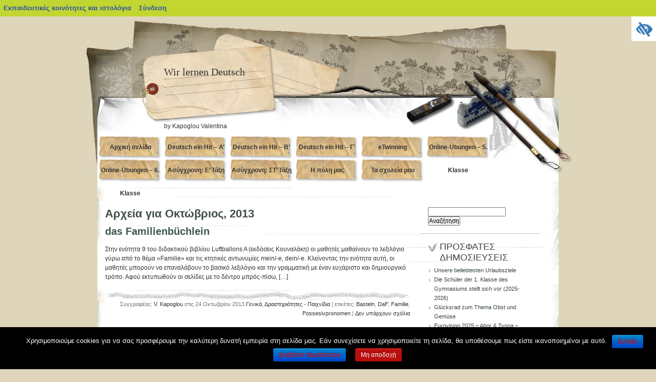

--- FILE ---
content_type: text/html; charset=UTF-8
request_url: https://blogs.sch.gr/kapoglou/2013/10/
body_size: 16192
content:
<!DOCTYPE html PUBLIC "-//W3C//DTD XHTML 1.0 Transitional//EN" "http://www.w3.org/TR/xhtml1/DTD/xhtml1-transitional.dtd">
<html xmlns="https://www.w3.org/1999/xhtml" lang="el"  prefix="og: https://ogp.me/ns#">
	<head profile="https://gmpg.org/xfn/11">
		<meta http-equiv="Content-Type" content="text/html; charset=UTF-8" />
	<meta name="viewport" content="width=device-width, initial-scale=1"/>
		<title>
			Wir lernen Deutsch -   2013  Οκτώβριος		</title>

		<link rel="pingback" href="https://blogs.sch.gr/kapoglou/xmlrpc.php" />
		<!-- favicon.ico location -->
					<link rel="icon" href="https://blogs.sch.gr/kapoglou/wp-content/favicon.ico" type="images/x-icon" />
					<link rel="stylesheet" href="https://blogs.sch.gr/kapoglou/wp-content/themes/japan-style/style.css" media="screen" />
			<!--[if IE]><link rel="stylesheet" href="https://blogs.sch.gr/kapoglou/wp-content/themes/japan-style/ie.css" media="screen" /><![endif]-->
		<meta name='robots' content='max-image-preview:large' />
<link rel="alternate" type="application/rss+xml" title="Ροή RSS &raquo; Wir lernen Deutsch" href="https://blogs.sch.gr/kapoglou/feed/" />
<link rel="alternate" type="application/rss+xml" title="Ροή Σχολίων &raquo; Wir lernen Deutsch" href="https://blogs.sch.gr/kapoglou/comments/feed/" />
		<meta property="og:title" content="Wir lernen Deutsch" />
				<meta property="og:description" content="by Kapoglou Valentina" />
		<meta property="og:type" content="website"/>
			<meta property="og:url" content="https://blogs.sch.gr/kapoglou/2013/10/der-familienbaum/" />
	<meta property="og:site_name" content="Wir lernen Deutsch" />
		<meta property="og:image" content="https://blogs.sch.gr/wp-content/themes/cinematix-child/screenshot.png" />
	<script>
window._wpemojiSettings = {"baseUrl":"https:\/\/s.w.org\/images\/core\/emoji\/14.0.0\/72x72\/","ext":".png","svgUrl":"https:\/\/s.w.org\/images\/core\/emoji\/14.0.0\/svg\/","svgExt":".svg","source":{"concatemoji":"https:\/\/blogs.sch.gr\/kapoglou\/wp-includes\/js\/wp-emoji-release.min.js"}};
/*! This file is auto-generated */
!function(e,a,t){var n,r,o,i=a.createElement("canvas"),p=i.getContext&&i.getContext("2d");function s(e,t){p.clearRect(0,0,i.width,i.height),p.fillText(e,0,0);e=i.toDataURL();return p.clearRect(0,0,i.width,i.height),p.fillText(t,0,0),e===i.toDataURL()}function c(e){var t=a.createElement("script");t.src=e,t.defer=t.type="text/javascript",a.getElementsByTagName("head")[0].appendChild(t)}for(o=Array("flag","emoji"),t.supports={everything:!0,everythingExceptFlag:!0},r=0;r<o.length;r++)t.supports[o[r]]=function(e){if(p&&p.fillText)switch(p.textBaseline="top",p.font="600 32px Arial",e){case"flag":return s("\ud83c\udff3\ufe0f\u200d\u26a7\ufe0f","\ud83c\udff3\ufe0f\u200b\u26a7\ufe0f")?!1:!s("\ud83c\uddfa\ud83c\uddf3","\ud83c\uddfa\u200b\ud83c\uddf3")&&!s("\ud83c\udff4\udb40\udc67\udb40\udc62\udb40\udc65\udb40\udc6e\udb40\udc67\udb40\udc7f","\ud83c\udff4\u200b\udb40\udc67\u200b\udb40\udc62\u200b\udb40\udc65\u200b\udb40\udc6e\u200b\udb40\udc67\u200b\udb40\udc7f");case"emoji":return!s("\ud83e\udef1\ud83c\udffb\u200d\ud83e\udef2\ud83c\udfff","\ud83e\udef1\ud83c\udffb\u200b\ud83e\udef2\ud83c\udfff")}return!1}(o[r]),t.supports.everything=t.supports.everything&&t.supports[o[r]],"flag"!==o[r]&&(t.supports.everythingExceptFlag=t.supports.everythingExceptFlag&&t.supports[o[r]]);t.supports.everythingExceptFlag=t.supports.everythingExceptFlag&&!t.supports.flag,t.DOMReady=!1,t.readyCallback=function(){t.DOMReady=!0},t.supports.everything||(n=function(){t.readyCallback()},a.addEventListener?(a.addEventListener("DOMContentLoaded",n,!1),e.addEventListener("load",n,!1)):(e.attachEvent("onload",n),a.attachEvent("onreadystatechange",function(){"complete"===a.readyState&&t.readyCallback()})),(e=t.source||{}).concatemoji?c(e.concatemoji):e.wpemoji&&e.twemoji&&(c(e.twemoji),c(e.wpemoji)))}(window,document,window._wpemojiSettings);
</script>
<style>
img.wp-smiley,
img.emoji {
	display: inline !important;
	border: none !important;
	box-shadow: none !important;
	height: 1em !important;
	width: 1em !important;
	margin: 0 0.07em !important;
	vertical-align: -0.1em !important;
	background: none !important;
	padding: 0 !important;
}
</style>
	<link rel='stylesheet' id='wp-quicklatex-format-css' href='https://blogs.sch.gr/kapoglou/wp-content/plugins/wp-quicklatex/css/quicklatex-format.css' media='all' />
<link rel='stylesheet' id='dashicons-css' href='https://blogs.sch.gr/kapoglou/wp-includes/css/dashicons.min.css' media='all' />
<link rel='stylesheet' id='admin-bar-css' href='https://blogs.sch.gr/kapoglou/wp-includes/css/admin-bar.min.css' media='all' />
<style id='admin-bar-inline-css'>

			@font-face {
				font-family: 'w3tc';
				src: url('https://blogs.sch.gr/kapoglou/wp-content/plugins/w3-total-cache/pub/fonts/w3tc.eot');
				src: url('https://blogs.sch.gr/kapoglou/wp-content/plugins/w3-total-cache/pub/fonts/w3tc.eot?#iefix') format('embedded-opentype'),
					url('https://blogs.sch.gr/kapoglou/wp-content/plugins/w3-total-cache/pub/fonts/w3tc.woff') format('woff'),
					url('https://blogs.sch.gr/kapoglou/wp-content/plugins/w3-total-cache/pub/fonts/w3tc.ttf') format('truetype'),
					url('https://blogs.sch.gr/kapoglou/wp-content/plugins/w3-total-cache/pub/fonts/w3tc.svg#w3tc') format('svg');
				font-weight: normal;
				font-style: normal;
				font-display: swap;
			}
			.w3tc-icon:before{
				content:'\0041'; top: 2px;
				font-family: 'w3tc';
			}
</style>
<link rel='stylesheet' id='wp-block-library-css' href='https://blogs.sch.gr/kapoglou/wp-includes/css/dist/block-library/style.min.css' media='all' />
<link rel='stylesheet' id='bp-login-form-block-css' href='https://blogs.sch.gr/kapoglou/wp-content/plugins/buddypress/bp-core/css/blocks/login-form.min.css' media='all' />
<link rel='stylesheet' id='bp-member-block-css' href='https://blogs.sch.gr/kapoglou/wp-content/plugins/buddypress/bp-members/css/blocks/member.min.css' media='all' />
<link rel='stylesheet' id='bp-members-block-css' href='https://blogs.sch.gr/kapoglou/wp-content/plugins/buddypress/bp-members/css/blocks/members.min.css' media='all' />
<link rel='stylesheet' id='bp-dynamic-members-block-css' href='https://blogs.sch.gr/kapoglou/wp-content/plugins/buddypress/bp-members/css/blocks/dynamic-members.min.css' media='all' />
<link rel='stylesheet' id='bp-latest-activities-block-css' href='https://blogs.sch.gr/kapoglou/wp-content/plugins/buddypress/bp-activity/css/blocks/latest-activities.min.css' media='all' />
<link rel='stylesheet' id='bp-recent-posts-block-css' href='https://blogs.sch.gr/kapoglou/wp-content/plugins/buddypress/bp-blogs/css/blocks/recent-posts.min.css' media='all' />
<link rel='stylesheet' id='bp-friends-block-css' href='https://blogs.sch.gr/kapoglou/wp-content/plugins/buddypress/bp-friends/css/blocks/friends.min.css' media='all' />
<link rel='stylesheet' id='bp-group-block-css' href='https://blogs.sch.gr/kapoglou/wp-content/plugins/buddypress/bp-groups/css/blocks/group.min.css' media='all' />
<link rel='stylesheet' id='bp-groups-block-css' href='https://blogs.sch.gr/kapoglou/wp-content/plugins/buddypress/bp-groups/css/blocks/groups.min.css' media='all' />
<link rel='stylesheet' id='bp-dynamic-groups-block-css' href='https://blogs.sch.gr/kapoglou/wp-content/plugins/buddypress/bp-groups/css/blocks/dynamic-groups.min.css' media='all' />
<link rel='stylesheet' id='bp-sitewide-notices-block-css' href='https://blogs.sch.gr/kapoglou/wp-content/plugins/buddypress/bp-messages/css/blocks/sitewide-notices.min.css' media='all' />
<link rel='stylesheet' id='classic-theme-styles-css' href='https://blogs.sch.gr/kapoglou/wp-includes/css/classic-themes.min.css' media='all' />
<style id='global-styles-inline-css'>
body{--wp--preset--color--black: #000000;--wp--preset--color--cyan-bluish-gray: #abb8c3;--wp--preset--color--white: #ffffff;--wp--preset--color--pale-pink: #f78da7;--wp--preset--color--vivid-red: #cf2e2e;--wp--preset--color--luminous-vivid-orange: #ff6900;--wp--preset--color--luminous-vivid-amber: #fcb900;--wp--preset--color--light-green-cyan: #7bdcb5;--wp--preset--color--vivid-green-cyan: #00d084;--wp--preset--color--pale-cyan-blue: #8ed1fc;--wp--preset--color--vivid-cyan-blue: #0693e3;--wp--preset--color--vivid-purple: #9b51e0;--wp--preset--gradient--vivid-cyan-blue-to-vivid-purple: linear-gradient(135deg,rgba(6,147,227,1) 0%,rgb(155,81,224) 100%);--wp--preset--gradient--light-green-cyan-to-vivid-green-cyan: linear-gradient(135deg,rgb(122,220,180) 0%,rgb(0,208,130) 100%);--wp--preset--gradient--luminous-vivid-amber-to-luminous-vivid-orange: linear-gradient(135deg,rgba(252,185,0,1) 0%,rgba(255,105,0,1) 100%);--wp--preset--gradient--luminous-vivid-orange-to-vivid-red: linear-gradient(135deg,rgba(255,105,0,1) 0%,rgb(207,46,46) 100%);--wp--preset--gradient--very-light-gray-to-cyan-bluish-gray: linear-gradient(135deg,rgb(238,238,238) 0%,rgb(169,184,195) 100%);--wp--preset--gradient--cool-to-warm-spectrum: linear-gradient(135deg,rgb(74,234,220) 0%,rgb(151,120,209) 20%,rgb(207,42,186) 40%,rgb(238,44,130) 60%,rgb(251,105,98) 80%,rgb(254,248,76) 100%);--wp--preset--gradient--blush-light-purple: linear-gradient(135deg,rgb(255,206,236) 0%,rgb(152,150,240) 100%);--wp--preset--gradient--blush-bordeaux: linear-gradient(135deg,rgb(254,205,165) 0%,rgb(254,45,45) 50%,rgb(107,0,62) 100%);--wp--preset--gradient--luminous-dusk: linear-gradient(135deg,rgb(255,203,112) 0%,rgb(199,81,192) 50%,rgb(65,88,208) 100%);--wp--preset--gradient--pale-ocean: linear-gradient(135deg,rgb(255,245,203) 0%,rgb(182,227,212) 50%,rgb(51,167,181) 100%);--wp--preset--gradient--electric-grass: linear-gradient(135deg,rgb(202,248,128) 0%,rgb(113,206,126) 100%);--wp--preset--gradient--midnight: linear-gradient(135deg,rgb(2,3,129) 0%,rgb(40,116,252) 100%);--wp--preset--duotone--dark-grayscale: url('#wp-duotone-dark-grayscale');--wp--preset--duotone--grayscale: url('#wp-duotone-grayscale');--wp--preset--duotone--purple-yellow: url('#wp-duotone-purple-yellow');--wp--preset--duotone--blue-red: url('#wp-duotone-blue-red');--wp--preset--duotone--midnight: url('#wp-duotone-midnight');--wp--preset--duotone--magenta-yellow: url('#wp-duotone-magenta-yellow');--wp--preset--duotone--purple-green: url('#wp-duotone-purple-green');--wp--preset--duotone--blue-orange: url('#wp-duotone-blue-orange');--wp--preset--font-size--small: 13px;--wp--preset--font-size--medium: 20px;--wp--preset--font-size--large: 36px;--wp--preset--font-size--x-large: 42px;--wp--preset--spacing--20: 0.44rem;--wp--preset--spacing--30: 0.67rem;--wp--preset--spacing--40: 1rem;--wp--preset--spacing--50: 1.5rem;--wp--preset--spacing--60: 2.25rem;--wp--preset--spacing--70: 3.38rem;--wp--preset--spacing--80: 5.06rem;--wp--preset--shadow--natural: 6px 6px 9px rgba(0, 0, 0, 0.2);--wp--preset--shadow--deep: 12px 12px 50px rgba(0, 0, 0, 0.4);--wp--preset--shadow--sharp: 6px 6px 0px rgba(0, 0, 0, 0.2);--wp--preset--shadow--outlined: 6px 6px 0px -3px rgba(255, 255, 255, 1), 6px 6px rgba(0, 0, 0, 1);--wp--preset--shadow--crisp: 6px 6px 0px rgba(0, 0, 0, 1);}:where(.is-layout-flex){gap: 0.5em;}body .is-layout-flow > .alignleft{float: left;margin-inline-start: 0;margin-inline-end: 2em;}body .is-layout-flow > .alignright{float: right;margin-inline-start: 2em;margin-inline-end: 0;}body .is-layout-flow > .aligncenter{margin-left: auto !important;margin-right: auto !important;}body .is-layout-constrained > .alignleft{float: left;margin-inline-start: 0;margin-inline-end: 2em;}body .is-layout-constrained > .alignright{float: right;margin-inline-start: 2em;margin-inline-end: 0;}body .is-layout-constrained > .aligncenter{margin-left: auto !important;margin-right: auto !important;}body .is-layout-constrained > :where(:not(.alignleft):not(.alignright):not(.alignfull)){max-width: var(--wp--style--global--content-size);margin-left: auto !important;margin-right: auto !important;}body .is-layout-constrained > .alignwide{max-width: var(--wp--style--global--wide-size);}body .is-layout-flex{display: flex;}body .is-layout-flex{flex-wrap: wrap;align-items: center;}body .is-layout-flex > *{margin: 0;}:where(.wp-block-columns.is-layout-flex){gap: 2em;}.has-black-color{color: var(--wp--preset--color--black) !important;}.has-cyan-bluish-gray-color{color: var(--wp--preset--color--cyan-bluish-gray) !important;}.has-white-color{color: var(--wp--preset--color--white) !important;}.has-pale-pink-color{color: var(--wp--preset--color--pale-pink) !important;}.has-vivid-red-color{color: var(--wp--preset--color--vivid-red) !important;}.has-luminous-vivid-orange-color{color: var(--wp--preset--color--luminous-vivid-orange) !important;}.has-luminous-vivid-amber-color{color: var(--wp--preset--color--luminous-vivid-amber) !important;}.has-light-green-cyan-color{color: var(--wp--preset--color--light-green-cyan) !important;}.has-vivid-green-cyan-color{color: var(--wp--preset--color--vivid-green-cyan) !important;}.has-pale-cyan-blue-color{color: var(--wp--preset--color--pale-cyan-blue) !important;}.has-vivid-cyan-blue-color{color: var(--wp--preset--color--vivid-cyan-blue) !important;}.has-vivid-purple-color{color: var(--wp--preset--color--vivid-purple) !important;}.has-black-background-color{background-color: var(--wp--preset--color--black) !important;}.has-cyan-bluish-gray-background-color{background-color: var(--wp--preset--color--cyan-bluish-gray) !important;}.has-white-background-color{background-color: var(--wp--preset--color--white) !important;}.has-pale-pink-background-color{background-color: var(--wp--preset--color--pale-pink) !important;}.has-vivid-red-background-color{background-color: var(--wp--preset--color--vivid-red) !important;}.has-luminous-vivid-orange-background-color{background-color: var(--wp--preset--color--luminous-vivid-orange) !important;}.has-luminous-vivid-amber-background-color{background-color: var(--wp--preset--color--luminous-vivid-amber) !important;}.has-light-green-cyan-background-color{background-color: var(--wp--preset--color--light-green-cyan) !important;}.has-vivid-green-cyan-background-color{background-color: var(--wp--preset--color--vivid-green-cyan) !important;}.has-pale-cyan-blue-background-color{background-color: var(--wp--preset--color--pale-cyan-blue) !important;}.has-vivid-cyan-blue-background-color{background-color: var(--wp--preset--color--vivid-cyan-blue) !important;}.has-vivid-purple-background-color{background-color: var(--wp--preset--color--vivid-purple) !important;}.has-black-border-color{border-color: var(--wp--preset--color--black) !important;}.has-cyan-bluish-gray-border-color{border-color: var(--wp--preset--color--cyan-bluish-gray) !important;}.has-white-border-color{border-color: var(--wp--preset--color--white) !important;}.has-pale-pink-border-color{border-color: var(--wp--preset--color--pale-pink) !important;}.has-vivid-red-border-color{border-color: var(--wp--preset--color--vivid-red) !important;}.has-luminous-vivid-orange-border-color{border-color: var(--wp--preset--color--luminous-vivid-orange) !important;}.has-luminous-vivid-amber-border-color{border-color: var(--wp--preset--color--luminous-vivid-amber) !important;}.has-light-green-cyan-border-color{border-color: var(--wp--preset--color--light-green-cyan) !important;}.has-vivid-green-cyan-border-color{border-color: var(--wp--preset--color--vivid-green-cyan) !important;}.has-pale-cyan-blue-border-color{border-color: var(--wp--preset--color--pale-cyan-blue) !important;}.has-vivid-cyan-blue-border-color{border-color: var(--wp--preset--color--vivid-cyan-blue) !important;}.has-vivid-purple-border-color{border-color: var(--wp--preset--color--vivid-purple) !important;}.has-vivid-cyan-blue-to-vivid-purple-gradient-background{background: var(--wp--preset--gradient--vivid-cyan-blue-to-vivid-purple) !important;}.has-light-green-cyan-to-vivid-green-cyan-gradient-background{background: var(--wp--preset--gradient--light-green-cyan-to-vivid-green-cyan) !important;}.has-luminous-vivid-amber-to-luminous-vivid-orange-gradient-background{background: var(--wp--preset--gradient--luminous-vivid-amber-to-luminous-vivid-orange) !important;}.has-luminous-vivid-orange-to-vivid-red-gradient-background{background: var(--wp--preset--gradient--luminous-vivid-orange-to-vivid-red) !important;}.has-very-light-gray-to-cyan-bluish-gray-gradient-background{background: var(--wp--preset--gradient--very-light-gray-to-cyan-bluish-gray) !important;}.has-cool-to-warm-spectrum-gradient-background{background: var(--wp--preset--gradient--cool-to-warm-spectrum) !important;}.has-blush-light-purple-gradient-background{background: var(--wp--preset--gradient--blush-light-purple) !important;}.has-blush-bordeaux-gradient-background{background: var(--wp--preset--gradient--blush-bordeaux) !important;}.has-luminous-dusk-gradient-background{background: var(--wp--preset--gradient--luminous-dusk) !important;}.has-pale-ocean-gradient-background{background: var(--wp--preset--gradient--pale-ocean) !important;}.has-electric-grass-gradient-background{background: var(--wp--preset--gradient--electric-grass) !important;}.has-midnight-gradient-background{background: var(--wp--preset--gradient--midnight) !important;}.has-small-font-size{font-size: var(--wp--preset--font-size--small) !important;}.has-medium-font-size{font-size: var(--wp--preset--font-size--medium) !important;}.has-large-font-size{font-size: var(--wp--preset--font-size--large) !important;}.has-x-large-font-size{font-size: var(--wp--preset--font-size--x-large) !important;}
.wp-block-navigation a:where(:not(.wp-element-button)){color: inherit;}
:where(.wp-block-columns.is-layout-flex){gap: 2em;}
.wp-block-pullquote{font-size: 1.5em;line-height: 1.6;}
</style>
<link rel='stylesheet' id='fonts_for_icons-css' href='https://blogs.sch.gr/kapoglou/wp-content/themes/cinematix-child/css/fonts.css' media='all' />
<link rel='stylesheet' id='my-admin-bar-style-css' href='https://blogs.sch.gr/kapoglou/wp-content/themes/cinematix-child/css/my-admin-bar.css' media='all' />
<link rel='stylesheet' id='bp-admin-bar-css' href='https://blogs.sch.gr/kapoglou/wp-content/plugins/buddypress/bp-core/css/admin-bar.min.css' media='all' />
<link rel='stylesheet' id='bp-legacy-css-css' href='https://blogs.sch.gr/kapoglou/wp-content/plugins/buddypress/bp-templates/bp-legacy/css/buddypress.min.css' media='screen' />
<link rel='stylesheet' id='cookie-notice-front-css' href='https://blogs.sch.gr/kapoglou/wp-content/plugins/cookie-notice/css/front.min.css' media='all' />
<link rel='stylesheet' id='gb_responsive_menu_style-css' href='https://blogs.sch.gr/kapoglou/wp-content/plugins/gb_responsive_menu/css/style.css' media='all' />
<link rel='stylesheet' id='rt-wpp-plugin-style-css' href='https://blogs.sch.gr/kapoglou/wp-content/plugins/rt-prettyphoto/css/prettyPhoto.css' media='all' />
<link rel='stylesheet' id='wpah-front-styles-css' href='https://blogs.sch.gr/kapoglou/wp-content/plugins/wp-accessibility-helper/assets/css/wp-accessibility-helper.min.css' media='all' />
<link rel='stylesheet' id='bbw-style-css' href='https://blogs.sch.gr/kapoglou/wp-content/plugins/LS-buddybar-widget/buddybar-style.css' media='all' />
<link rel='stylesheet' id='category-sticky-post-css' href='https://blogs.sch.gr/kapoglou/wp-content/plugins/category-sticky-post/css/plugin.css' media='all' />
<link rel='stylesheet' id='nav-css' href='https://blogs.sch.gr/kapoglou/wp-content/themes/japan-style/nav.css' media='screen' />
<link rel='stylesheet' id='volumeSliderStyling-css' href='https://blogs.sch.gr/kapoglou/wp-content/plugins/ersradio-widget/widgetStyling.css' media='all' />
<link rel='stylesheet' id='ics-calendar-css' href='https://blogs.sch.gr/kapoglou/wp-content/plugins/ics-calendar/assets/style.min.css' media='all' />
<script>
if (document.location.protocol !== "https:") {
	document.location = document.URL.replace(/^http:/i, "https:");
}
</script>
	<script src='https://blogs.sch.gr/kapoglou/wp-includes/js/jquery/jquery.min.js' id='jquery-core-js'></script>
<script src='https://blogs.sch.gr/kapoglou/wp-includes/js/jquery/jquery-migrate.min.js' id='jquery-migrate-js'></script>
<script src='https://blogs.sch.gr/kapoglou/wp-content/plugins/buddypress/bp-core/js/confirm.min.js' id='bp-confirm-js'></script>
<script src='https://blogs.sch.gr/kapoglou/wp-content/plugins/buddypress/bp-core/js/widget-members.min.js' id='bp-widget-members-js'></script>
<script src='https://blogs.sch.gr/kapoglou/wp-content/plugins/buddypress/bp-core/js/jquery-query.min.js' id='bp-jquery-query-js'></script>
<script src='https://blogs.sch.gr/kapoglou/wp-content/plugins/buddypress/bp-core/js/vendor/jquery-cookie.min.js' id='bp-jquery-cookie-js'></script>
<script src='https://blogs.sch.gr/kapoglou/wp-content/plugins/buddypress/bp-core/js/vendor/jquery-scroll-to.min.js' id='bp-jquery-scroll-to-js'></script>
<script id='bp-legacy-js-js-extra'>
var BP_DTheme = {"accepted":"\u0391\u03c0\u03bf\u03b4\u03b5\u03ba\u03c4\u03cc","close":"\u039a\u03bb\u03b5\u03af\u03c3\u03b9\u03bc\u03bf","comments":"\u03c3\u03c7\u03cc\u03bb\u03b9\u03b1","leave_group_confirm":"\u0395\u03af\u03c3\u03c4\u03b5 \u03c3\u03af\u03b3\u03bf\u03c5\u03c1\u03bf\u03c2 \u03cc\u03c4\u03b9 \u03b8\u03ad\u03bb\u03b5\u03c4\u03b5 \u03bd\u03b1 \u03b1\u03c0\u03bf\u03c7\u03c9\u03c1\u03ae\u03c3\u03b5\u03c4\u03b5 \u03b1\u03c0\u03cc \u03c4\u03b7\u03bd \u03bf\u03bc\u03ac\u03b4\u03b1;","mark_as_fav":"\u0391\u03b3\u03b1\u03c0\u03b7\u03bc\u03ad\u03bd\u03bf","my_favs":"\u03a4\u03b1 \u0391\u03b3\u03b1\u03c0\u03b7\u03bc\u03ad\u03bd\u03b1 \u03bc\u03bf\u03c5","rejected":"\u0391\u03c0\u03bf\u03c1\u03c1\u03af\u03c6\u03b8\u03b7\u03ba\u03b5","remove_fav":"\u0391\u03c6\u03b1\u03af\u03c1\u03b5\u03c3\u03b7 \u0391\u03b3\u03b1\u03c0\u03b7\u03bc\u03ad\u03bd\u03bf\u03c5","show_all":"\u0395\u03bc\u03c6\u03ac\u03bd\u03b9\u03c3\u03b7 \u03cc\u03bb\u03c9\u03bd","show_all_comments":"\u03a0\u03c1\u03cc\u03b2\u03b1\u03bb\u03b5 \u03cc\u03bb\u03b1 \u03c4\u03b1 \u03c3\u03c7\u03cc\u03bb\u03b9\u03b1 \u03b3\u03b9\u03b1 \u03b1\u03c5\u03c4\u03cc \u03c4\u03bf \u03b8\u03ad\u03bc\u03b1","show_x_comments":"\u03a0\u03c1\u03bf\u03b2\u03bf\u03bb\u03ae \u03cc\u03bb\u03c9\u03bd \u03c4\u03c9\u03bd \u03c3\u03c7\u03bf\u03bb\u03af\u03c9\u03bd (%d)","unsaved_changes":"\u03a4\u03bf \u03c0\u03c1\u03bf\u03c6\u03af\u03bb \u03c3\u03b1\u03c2 \u03ad\u03c7\u03b5\u03b9 \u03bc\u03b7 \u03b1\u03c0\u03bf\u03b8\u03b7\u03ba\u03b5\u03c5\u03bc\u03ad\u03bd\u03b5\u03c2 \u03b1\u03bb\u03bb\u03b1\u03b3\u03ad\u03c2. \u0391\u03bd \u03c6\u03cd\u03b3\u03b5\u03c4\u03b5 \u03b1\u03c0\u03cc \u03c4\u03b7\u03bd \u03c3\u03b5\u03bb\u03af\u03b4\u03b1, \u03bf\u03b9 \u03b1\u03bb\u03bb\u03b1\u03b3\u03ad\u03c2 \u03b8\u03b1 \u03c7\u03b1\u03b8\u03bf\u03cd\u03bd.","view":"\u03a0\u03c1\u03bf\u03b2\u03bf\u03bb\u03ae","store_filter_settings":""};
</script>
<script src='https://blogs.sch.gr/kapoglou/wp-content/plugins/buddypress/bp-templates/bp-legacy/js/buddypress.min.js' id='bp-legacy-js-js'></script>
<script id='cookie-notice-front-js-extra'>
var cnArgs = {"ajaxurl":"https:\/\/blogs.sch.gr\/kapoglou\/wp-admin\/admin-ajax.php","hideEffect":"fade","onScroll":"","onScrollOffset":"100","onClick":"","cookieName":"cookie_notice_accepted","cookieValue":"true","cookieTime":"2592000","cookiePath":"\/","cookieDomain":"","redirection":"","cache":"1","refuse":"no","revoke_cookies":"0","revoke_cookies_opt":"automatic","secure":"1"};
</script>
<script src='https://blogs.sch.gr/kapoglou/wp-content/plugins/cookie-notice/js/front.min.js' id='cookie-notice-front-js'></script>
<script src='https://blogs.sch.gr/kapoglou/wp-content/plugins/gb_responsive_menu/js/gb_responsive_menu.js' id='gb_responsive_menu_js-js'></script>
<script src='https://blogs.sch.gr/kapoglou/wp-content/plugins/rt-prettyphoto/js/jquery.prettyPhoto.js' id='rt-wpp-plugin-active-js'></script>
<script src='https://blogs.sch.gr/kapoglou/wp-content/plugins/rt-prettyphoto/js/wpp-active.js' id='rt-wpp-plugin-script-active-js'></script>
<script src='https://blogs.sch.gr/kapoglou/wp-content/themes/japan-style/js/dropmenu.js' id='dropmenu-js'></script>
<script src='https://blogs.sch.gr/kapoglou/wp-content/plugins/wp-quicklatex/js/wp-quicklatex-frontend.js' id='wp-quicklatex-frontend-js'></script>
<meta property="fb:app_id" content="966242223397117" /><style>
            .ls-accessibility-footer {
                /* position: absolute; */
                bottom: 0;
                width: 96%;
                text-align: center;
                padding-top: 10px;
                padding-bottom: 10px;
                background: #f9f9f9;
                z-index: 1000;
            }
			.ls-accessibility-footer a, .ls-accessibility-footer a:visited {
				color:#04c
			}
           
            @media (max-width: 768px) {
                .ls-accessibility-footer {
                    padding: 5px;
                    font-size: 14px;
                }
            }
        </style>
<style>.pp_download{ background: #ccc;  border-radius: 3px;   height: 25px;   padding: 4px;}</style>

<script>
jQuery(document).ready(function() {
   jQuery("a[rel^='prettyPhoto']").prettyPhoto({
   changepicturecallback: function(){
       jQuery(".pp_social").append("<span class='pp_download_place'></span>");
        $getit= settings.image_markup.replace(/{path}/g,pp_images[set_position]);
      jQuery(".pp_pic_holder").find('.pp_details .pp_download_place').html('<a class="pp_download" href="'+pp_images[set_position]+'" download>Download</a>');
        }
    });
});
</script><style>#wp-admin-bar-wp-logo{  }
	
	div#community-profile-page li.bp-blogs-profile-stats:before {content:" "!important;}
	div#community-profile-page li.bp-blogs-profile-stats {background: url("/wp-content/favicon.ico") no-repeat; padding-left:16px}
   
	#wpadminbar #wp-admin-bar-wp-logo > .ab-item .ab-icon:before {content:" "!important;}
	#wpadminbar .quicklinks li .blavatar:before {content:" "!important;}
   /*#wp-admin-bar-wp-logo>.ab-item .ab-icon  { background: url("/wp-content/favicon.ico") no-repeat;}
      #wpadminbar .quicklinks li div.blavatar { background: url("/wp-content/favicon.ico") no-repeat;}*/
/*                img.blavatar { display: none;}*/
                </style>
	<script>var ajaxurl = 'https://blogs.sch.gr/kapoglou/wp-admin/admin-ajax.php';</script>

<style>
/* Begin Royal PrettyPhoto Styles*/

div.ppt{ display: none;}
		/* End Royal PrettyPhoto Styles*/
</style>
		<script>var BPAPRConfig={"root_url":"https:\/\/blogs.sch.gr\/kapoglou\/wp-content\/plugins\/bp-activity-plus-reloaded","temp_img_url":"http:\/\/blogs.sch.gr\/kapoglou\/files\/bpfb\/tmp\/","base_img_url":"http:\/\/blogs.sch.gr\/kapoglou\/files\/bpfb\/","theme":"default","alignment":"left","allowed_items":["photos","videos","links"]};</script><style>.recentcomments a{display:inline !important;padding:0 !important;margin:0 !important;}</style><style media="print">#wpadminbar { display:none; }</style>
	<style media="screen">
	html { margin-top: 32px !important; }
	@media screen and ( max-width: 782px ) {
		html { margin-top: 46px !important; }
	}
</style>
		</head>
	<body id="custom" class="bp-legacy archive date admin-bar no-customize-support el cookies-not-set chrome osx wp-accessibility-helper wah_fstype_script accessibility-location-right no-js">
	  		<div id="wpadminbar" class="nojq nojs">
						<div class="quicklinks" id="wp-toolbar" role="navigation" aria-label="Γραμμή εργαλείων">
				<ul id='wp-admin-bar-root-default' class="ab-top-menu"><li id='wp-admin-bar-blogssch'><a class='ab-item' href='https://blogs.sch.gr'>Εκπαιδευτικές κοινότητες και ιστολόγια</a></li><li id='wp-admin-bar-blogsschmobile'><a class='ab-item' href='https://blogs.sch.gr' title='Αρχική'><span class="ab-icon dashicons-admin-home"></span></a></li><li id='wp-admin-bar-bp-login'><a class='ab-item' href='https://blogs.sch.gr/kapoglou/wp-login.php?redirect_to=https%3A%2F%2Fblogs.sch.gr%2Fkapoglou%2F2013%2F10%2F'>Σύνδεση</a></li></ul>			</div>
					</div>

		<svg xmlns="http://www.w3.org/2000/svg" viewBox="0 0 0 0" width="0" height="0" focusable="false" role="none" style="visibility: hidden; position: absolute; left: -9999px; overflow: hidden;" ><defs><filter id="wp-duotone-dark-grayscale"><feColorMatrix color-interpolation-filters="sRGB" type="matrix" values=" .299 .587 .114 0 0 .299 .587 .114 0 0 .299 .587 .114 0 0 .299 .587 .114 0 0 " /><feComponentTransfer color-interpolation-filters="sRGB" ><feFuncR type="table" tableValues="0 0.49803921568627" /><feFuncG type="table" tableValues="0 0.49803921568627" /><feFuncB type="table" tableValues="0 0.49803921568627" /><feFuncA type="table" tableValues="1 1" /></feComponentTransfer><feComposite in2="SourceGraphic" operator="in" /></filter></defs></svg><svg xmlns="http://www.w3.org/2000/svg" viewBox="0 0 0 0" width="0" height="0" focusable="false" role="none" style="visibility: hidden; position: absolute; left: -9999px; overflow: hidden;" ><defs><filter id="wp-duotone-grayscale"><feColorMatrix color-interpolation-filters="sRGB" type="matrix" values=" .299 .587 .114 0 0 .299 .587 .114 0 0 .299 .587 .114 0 0 .299 .587 .114 0 0 " /><feComponentTransfer color-interpolation-filters="sRGB" ><feFuncR type="table" tableValues="0 1" /><feFuncG type="table" tableValues="0 1" /><feFuncB type="table" tableValues="0 1" /><feFuncA type="table" tableValues="1 1" /></feComponentTransfer><feComposite in2="SourceGraphic" operator="in" /></filter></defs></svg><svg xmlns="http://www.w3.org/2000/svg" viewBox="0 0 0 0" width="0" height="0" focusable="false" role="none" style="visibility: hidden; position: absolute; left: -9999px; overflow: hidden;" ><defs><filter id="wp-duotone-purple-yellow"><feColorMatrix color-interpolation-filters="sRGB" type="matrix" values=" .299 .587 .114 0 0 .299 .587 .114 0 0 .299 .587 .114 0 0 .299 .587 .114 0 0 " /><feComponentTransfer color-interpolation-filters="sRGB" ><feFuncR type="table" tableValues="0.54901960784314 0.98823529411765" /><feFuncG type="table" tableValues="0 1" /><feFuncB type="table" tableValues="0.71764705882353 0.25490196078431" /><feFuncA type="table" tableValues="1 1" /></feComponentTransfer><feComposite in2="SourceGraphic" operator="in" /></filter></defs></svg><svg xmlns="http://www.w3.org/2000/svg" viewBox="0 0 0 0" width="0" height="0" focusable="false" role="none" style="visibility: hidden; position: absolute; left: -9999px; overflow: hidden;" ><defs><filter id="wp-duotone-blue-red"><feColorMatrix color-interpolation-filters="sRGB" type="matrix" values=" .299 .587 .114 0 0 .299 .587 .114 0 0 .299 .587 .114 0 0 .299 .587 .114 0 0 " /><feComponentTransfer color-interpolation-filters="sRGB" ><feFuncR type="table" tableValues="0 1" /><feFuncG type="table" tableValues="0 0.27843137254902" /><feFuncB type="table" tableValues="0.5921568627451 0.27843137254902" /><feFuncA type="table" tableValues="1 1" /></feComponentTransfer><feComposite in2="SourceGraphic" operator="in" /></filter></defs></svg><svg xmlns="http://www.w3.org/2000/svg" viewBox="0 0 0 0" width="0" height="0" focusable="false" role="none" style="visibility: hidden; position: absolute; left: -9999px; overflow: hidden;" ><defs><filter id="wp-duotone-midnight"><feColorMatrix color-interpolation-filters="sRGB" type="matrix" values=" .299 .587 .114 0 0 .299 .587 .114 0 0 .299 .587 .114 0 0 .299 .587 .114 0 0 " /><feComponentTransfer color-interpolation-filters="sRGB" ><feFuncR type="table" tableValues="0 0" /><feFuncG type="table" tableValues="0 0.64705882352941" /><feFuncB type="table" tableValues="0 1" /><feFuncA type="table" tableValues="1 1" /></feComponentTransfer><feComposite in2="SourceGraphic" operator="in" /></filter></defs></svg><svg xmlns="http://www.w3.org/2000/svg" viewBox="0 0 0 0" width="0" height="0" focusable="false" role="none" style="visibility: hidden; position: absolute; left: -9999px; overflow: hidden;" ><defs><filter id="wp-duotone-magenta-yellow"><feColorMatrix color-interpolation-filters="sRGB" type="matrix" values=" .299 .587 .114 0 0 .299 .587 .114 0 0 .299 .587 .114 0 0 .299 .587 .114 0 0 " /><feComponentTransfer color-interpolation-filters="sRGB" ><feFuncR type="table" tableValues="0.78039215686275 1" /><feFuncG type="table" tableValues="0 0.94901960784314" /><feFuncB type="table" tableValues="0.35294117647059 0.47058823529412" /><feFuncA type="table" tableValues="1 1" /></feComponentTransfer><feComposite in2="SourceGraphic" operator="in" /></filter></defs></svg><svg xmlns="http://www.w3.org/2000/svg" viewBox="0 0 0 0" width="0" height="0" focusable="false" role="none" style="visibility: hidden; position: absolute; left: -9999px; overflow: hidden;" ><defs><filter id="wp-duotone-purple-green"><feColorMatrix color-interpolation-filters="sRGB" type="matrix" values=" .299 .587 .114 0 0 .299 .587 .114 0 0 .299 .587 .114 0 0 .299 .587 .114 0 0 " /><feComponentTransfer color-interpolation-filters="sRGB" ><feFuncR type="table" tableValues="0.65098039215686 0.40392156862745" /><feFuncG type="table" tableValues="0 1" /><feFuncB type="table" tableValues="0.44705882352941 0.4" /><feFuncA type="table" tableValues="1 1" /></feComponentTransfer><feComposite in2="SourceGraphic" operator="in" /></filter></defs></svg><svg xmlns="http://www.w3.org/2000/svg" viewBox="0 0 0 0" width="0" height="0" focusable="false" role="none" style="visibility: hidden; position: absolute; left: -9999px; overflow: hidden;" ><defs><filter id="wp-duotone-blue-orange"><feColorMatrix color-interpolation-filters="sRGB" type="matrix" values=" .299 .587 .114 0 0 .299 .587 .114 0 0 .299 .587 .114 0 0 .299 .587 .114 0 0 " /><feComponentTransfer color-interpolation-filters="sRGB" ><feFuncR type="table" tableValues="0.098039215686275 1" /><feFuncG type="table" tableValues="0 0.66274509803922" /><feFuncB type="table" tableValues="0.84705882352941 0.41960784313725" /><feFuncA type="table" tableValues="1 1" /></feComponentTransfer><feComposite in2="SourceGraphic" operator="in" /></filter></defs></svg>		<div id="header">
			<h1><a href="https://blogs.sch.gr/kapoglou/">Wir lernen Deutsch</a></h1>
			<h2><span>by Kapoglou Valentina</span></h2>
			<div id="nav">
				<div id="custom-navigation">

						<ul id="supernav">
								<li class="
				page_item">
		<a href="https://blogs.sch.gr/kapoglou" title="Αρχική σελίδα">Αρχική σελίδα</a></li>
		<li class="page_item page-item-1510"><a href="https://blogs.sch.gr/kapoglou/deutsch-ein-hit-a-039-gymnasioy/">Deutsch ein Hit &#8211; Α&#8217; Γυμνασίου</a></li>
<li class="page_item page-item-1511"><a href="https://blogs.sch.gr/kapoglou/deutsch-ein-hit-v-039-gymnasioy/">Deutsch ein Hit &#8211; Β&#8217; Γυμνασίου</a></li>
<li class="page_item page-item-1512"><a href="https://blogs.sch.gr/kapoglou/deutsch-ein-hit-g-039-gymnasioy/">Deutsch ein Hit &#8211; Γ&#8217; Γυμνασίου</a></li>
<li class="page_item page-item-11"><a href="https://blogs.sch.gr/kapoglou/etwinning/">eTwinning</a></li>
<li class="page_item page-item-932"><a href="https://blogs.sch.gr/kapoglou/online-ubungen-5-klasse/">Online-Übungen &#8211; 5. Klasse</a></li>
<li class="page_item page-item-42"><a href="https://blogs.sch.gr/kapoglou/online-ubungen/">Online-Übungen &#8211; 6. Klasse</a></li>
<li class="page_item page-item-927"><a href="https://blogs.sch.gr/kapoglou/e-taxi-asygchroni-ex-apostaseos-ekpaideysi/">Ασύγχρονη: Ε&#8217; Τάξη</a></li>
<li class="page_item page-item-928"><a href="https://blogs.sch.gr/kapoglou/st-taxi-asygchronx/">Ασύγχρονη: ΣΤ&#8217; Τάξη</a></li>
<li class="page_item page-item-2"><a href="https://blogs.sch.gr/kapoglou/about/">Η πόλη μας</a></li>
<li class="page_item page-item-6"><a href="https://blogs.sch.gr/kapoglou/%cf%84%ce%bf-%cf%83%cf%87%ce%bf%ce%bb%ce%b5%ce%af%ce%bf-%ce%bc%ce%bf%cf%85/">Τα σχολεία μου</a></li>
								</ul>
				</div>
			</div>
		</div>
		<div id="wrapper">
<div id="content">
			<div class="post post-list">
						<h1>Αρχεία για Οκτώβριος, 2013</h1>
				<div class="post-322 post type-post status-publish format-standard hentry category-1372 category-346 tag-basteln tag-daf tag-familie tag-possesivpronomen" id="post-322">
			<h3><a href="https://blogs.sch.gr/kapoglou/2013/10/der-familienbaum/" rel="bookmark" title="Μόνιμος σύνδεσμος προς das Familienbüchlein">das Familienbüchlein</a></h3>
												
					<p>Στην ενότητα 9 του διδακτικού βιβλίου Luftballons A (εκδόσεις Κουναλάκη) οι μαθητές μαθαίνουν το λεξιλόγιο γύρω από το θέμα «Familie» και τις κτητικές αντωνυμίες mein/-e, dein/-e. Κλείνοντας την ενότητα αυτή, οι μαθητές μπορούν να επαναλάβουν το βασικό λεξιλόγιο και την γραμματική με έναν ευχάριστο και δημιουργικό τρόπο. Αφού εκτυπωθούν οι σελίδες με το δέντρο μπρός-πίσω, [&hellip;]</p>
			<div class="post-info">
			Συγγραφέας: <a href="https://blogs.sch.gr/kapoglou/author/kapoglou/" title="Άρθρα του/της V. Kapoglou" rel="author">V. Kapoglou</a> στις			24 Οκτωβρίου 2013			<a href="https://blogs.sch.gr/kapoglou/category/%cf%87%cf%89%cf%81%ce%af%cf%82-%ce%ba%ce%b1%cf%84%ce%b7%ce%b3%ce%bf%cf%81%ce%af%ce%b1/" rel="category tag">Γενικά</a>, <a href="https://blogs.sch.gr/kapoglou/category/%ce%b4%cf%81%ce%b1%cf%83%cf%84%ce%b7%cf%81%ce%b9%cf%8c%cf%84%ce%b7%cf%84%ce%b5%cf%82/" rel="category tag">Δραστηριότητες - Παιχνίδια</a>			| ετικέτες: <a href="https://blogs.sch.gr/kapoglou/tag/basteln/" rel="tag">Basteln</a>, <a href="https://blogs.sch.gr/kapoglou/tag/daf/" rel="tag">DaF</a>, <a href="https://blogs.sch.gr/kapoglou/tag/familie/" rel="tag">Familie</a>, <a href="https://blogs.sch.gr/kapoglou/tag/possesivpronomen/" rel="tag">Possesivpronomen</a> |
			<a href="https://blogs.sch.gr/kapoglou/2013/10/der-familienbaum/#respond">Δεν υπάρχουν σχόλια</a>			</div>
		</div>
				<div class="post-316 post type-post status-publish format-standard hentry category-daf category-online-ubungen category-1372 tag-daf tag-familie tag-memory tag-online tag-spiel" id="post-316">
			<h3><a href="https://blogs.sch.gr/kapoglou/2013/10/familien-memory/" rel="bookmark" title="Μόνιμος σύνδεσμος προς Familien-Memory">Familien-Memory</a></h3>
												
					<p>Wie gut kennst du dich mit dem Wortschatz &#8220;Familie&#8221; aus? Hier noch ein Memory-Spiel von karlchen-krabbelfix!  Finde die zusammengehörigen Paare! Viel Spaß! Πόσο καλά γνωρίζεις το λεξιλόγιο για το θέμα &#8220;οικογένεια&#8221;.  Εδώ θα βρεις ακόμη ένα παιχνίδι μνήμης απο την ιστοσελίδα του karlchen-krabbelfix! Βρες τα ζευγάρια! Καλή διασκέδαση! &nbsp;</p>
			<div class="post-info">
			Συγγραφέας: <a href="https://blogs.sch.gr/kapoglou/author/kapoglou/" title="Άρθρα του/της V. Kapoglou" rel="author">V. Kapoglou</a> στις			15 Οκτωβρίου 2013			<a href="https://blogs.sch.gr/kapoglou/category/daf/" rel="category tag">DaF</a>, <a href="https://blogs.sch.gr/kapoglou/category/online-ubungen/" rel="category tag">Online-Übungen</a>, <a href="https://blogs.sch.gr/kapoglou/category/%cf%87%cf%89%cf%81%ce%af%cf%82-%ce%ba%ce%b1%cf%84%ce%b7%ce%b3%ce%bf%cf%81%ce%af%ce%b1/" rel="category tag">Γενικά</a>			| ετικέτες: <a href="https://blogs.sch.gr/kapoglou/tag/daf/" rel="tag">DaF</a>, <a href="https://blogs.sch.gr/kapoglou/tag/familie/" rel="tag">Familie</a>, <a href="https://blogs.sch.gr/kapoglou/tag/memory/" rel="tag">Memory</a>, <a href="https://blogs.sch.gr/kapoglou/tag/online/" rel="tag">online</a>, <a href="https://blogs.sch.gr/kapoglou/tag/spiel/" rel="tag">Spiel</a> |
			<a href="https://blogs.sch.gr/kapoglou/2013/10/familien-memory/#respond">Δεν υπάρχουν σχόλια</a>			</div>
		</div>
				<div class="post-313 post type-post status-publish format-standard hentry category-feste- category-1372 tag-film" id="post-313">
			<h3><a href="https://blogs.sch.gr/kapoglou/2013/10/%cf%86%ce%b5%cf%83%cf%84%ce%b9%ce%b2%ce%ac%ce%bb-%ce%b3%ce%b5%cf%81%ce%bc%ce%b1%ce%bd%cf%8c%cf%86%cf%89%ce%bd%ce%bf%cf%85-%ce%ba%ce%b9%ce%bd%ce%b7%ce%bc%ce%b1%cf%84%ce%bf%ce%b3%cf%81%ce%ac%cf%86%ce%bf/" rel="bookmark" title="Μόνιμος σύνδεσμος προς Φεστιβάλ Γερμανόφωνου Κινηματογράφου!">Φεστιβάλ Γερμανόφωνου Κινηματογράφου!</a></h3>
												
					<p>Η τοπική επιτροπή Έβρου, παράρτημα της Πανελλήνιας Επιστημονικής Ένωσης καθηγητών Γερμανικής deutsch.gr σε συνεργασία με την εταιρεία Rat Pack Productions, το Ινστιτούτο Goethe Αθηνών, το κατάστημα &#8220;Έντυπον&#8221;, το κατάστημα LIDL και την Κινηματογραφική λέσχη Αλεξανδρούπολης σας προσκαλεί στο τριήμερο φεστιβάλ Γερμανόφωνου κινηματογράφου με διπλές προβολές (απογευματινή / βραδινή), που θα διεξαχθεί στην πόλη της Αλεξανδρούπολης [&hellip;]</p>
			<div class="post-info">
			Συγγραφέας: <a href="https://blogs.sch.gr/kapoglou/author/kapoglou/" title="Άρθρα του/της V. Kapoglou" rel="author">V. Kapoglou</a> στις			12 Οκτωβρίου 2013			<a href="https://blogs.sch.gr/kapoglou/category/feste-%ce%b3%ce%b9%ce%bf%cf%81%cf%84%ce%ad%cf%82/" rel="category tag">Feste - Γιορτές</a>, <a href="https://blogs.sch.gr/kapoglou/category/%cf%87%cf%89%cf%81%ce%af%cf%82-%ce%ba%ce%b1%cf%84%ce%b7%ce%b3%ce%bf%cf%81%ce%af%ce%b1/" rel="category tag">Γενικά</a>			| ετικέτες: <a href="https://blogs.sch.gr/kapoglou/tag/film/" rel="tag">Film</a> |
			<a href="https://blogs.sch.gr/kapoglou/2013/10/%cf%86%ce%b5%cf%83%cf%84%ce%b9%ce%b2%ce%ac%ce%bb-%ce%b3%ce%b5%cf%81%ce%bc%ce%b1%ce%bd%cf%8c%cf%86%cf%89%ce%bd%ce%bf%cf%85-%ce%ba%ce%b9%ce%bd%ce%b7%ce%bc%ce%b1%cf%84%ce%bf%ce%b3%cf%81%ce%ac%cf%86%ce%bf/#respond">Δεν υπάρχουν σχόλια</a>			</div>
		</div>
				<div class="post-308 post type-post status-publish format-standard hentry category-feste- category-1372 tag-daf tag-oktoberfest" id="post-308">
			<h3><a href="https://blogs.sch.gr/kapoglou/2013/10/oktoberfest/" rel="bookmark" title="Μόνιμος σύνδεσμος προς Oktoberfest">Oktoberfest</a></h3>
												
					<p>Κάθε χρόνο τέτοια εποχή λαμβάνει χώρα στο Μόναχο της Βαυαρίας η μεγαλύτερη γιορτή μπύρας το Οκτόμπερφεστ  (Oktoberfest) όπου κυριαρχεί η μπύρα (das Bier), το λουκάνικο (die Wurst)  και η εύθυμη μουσική (die Volksmusik) της περιοχής από ορχήστρες πνευστών. Παρότι ονομάζεται Γιορτή του Οκτωβρίου, ανοίγει τις πύλες της 16 μέρες πριν από την πρώτη Κυριακή του [&hellip;]</p>
			<div class="post-info">
			Συγγραφέας: <a href="https://blogs.sch.gr/kapoglou/author/kapoglou/" title="Άρθρα του/της V. Kapoglou" rel="author">V. Kapoglou</a> στις			6 Οκτωβρίου 2013			<a href="https://blogs.sch.gr/kapoglou/category/feste-%ce%b3%ce%b9%ce%bf%cf%81%cf%84%ce%ad%cf%82/" rel="category tag">Feste - Γιορτές</a>, <a href="https://blogs.sch.gr/kapoglou/category/%cf%87%cf%89%cf%81%ce%af%cf%82-%ce%ba%ce%b1%cf%84%ce%b7%ce%b3%ce%bf%cf%81%ce%af%ce%b1/" rel="category tag">Γενικά</a>			| ετικέτες: <a href="https://blogs.sch.gr/kapoglou/tag/daf/" rel="tag">DaF</a>, <a href="https://blogs.sch.gr/kapoglou/tag/oktoberfest/" rel="tag">Oktoberfest</a> |
			<a href="https://blogs.sch.gr/kapoglou/2013/10/oktoberfest/#respond">Δεν υπάρχουν σχόλια</a>			</div>
		</div>
				<div class="post-311 post type-post status-publish format-standard hentry category-feste- category-online-ubungen category-1372 tag-daf tag-memory tag-oktoberfest tag-online tag-spiel tag-ubung" id="post-311">
			<h3><a href="https://blogs.sch.gr/kapoglou/2013/10/memory-spiel-zum-thema-oktoberfest/" rel="bookmark" title="Μόνιμος σύνδεσμος προς Memory-Spiel zum Thema Oktoberfest">Memory-Spiel zum Thema Oktoberfest</a></h3>
												
					<p>Hier ein kleines Memory-Spiel zum Thema Oktoberfest!</p>
			<div class="post-info">
			Συγγραφέας: <a href="https://blogs.sch.gr/kapoglou/author/kapoglou/" title="Άρθρα του/της V. Kapoglou" rel="author">V. Kapoglou</a> στις			6 Οκτωβρίου 2013			<a href="https://blogs.sch.gr/kapoglou/category/feste-%ce%b3%ce%b9%ce%bf%cf%81%cf%84%ce%ad%cf%82/" rel="category tag">Feste - Γιορτές</a>, <a href="https://blogs.sch.gr/kapoglou/category/online-ubungen/" rel="category tag">Online-Übungen</a>, <a href="https://blogs.sch.gr/kapoglou/category/%cf%87%cf%89%cf%81%ce%af%cf%82-%ce%ba%ce%b1%cf%84%ce%b7%ce%b3%ce%bf%cf%81%ce%af%ce%b1/" rel="category tag">Γενικά</a>			| ετικέτες: <a href="https://blogs.sch.gr/kapoglou/tag/daf/" rel="tag">DaF</a>, <a href="https://blogs.sch.gr/kapoglou/tag/memory/" rel="tag">Memory</a>, <a href="https://blogs.sch.gr/kapoglou/tag/oktoberfest/" rel="tag">Oktoberfest</a>, <a href="https://blogs.sch.gr/kapoglou/tag/online/" rel="tag">online</a>, <a href="https://blogs.sch.gr/kapoglou/tag/spiel/" rel="tag">Spiel</a>, <a href="https://blogs.sch.gr/kapoglou/tag/ubung/" rel="tag">Übung</a> |
			<a href="https://blogs.sch.gr/kapoglou/2013/10/memory-spiel-zum-thema-oktoberfest/#respond">Δεν υπάρχουν σχόλια</a>			</div>
		</div>
				<div class="post-301 post type-post status-publish format-standard hentry category-daf category-online-ubungen category-1372 tag-daf tag-familie tag-online tag-ubungen" id="post-301">
			<h3><a href="https://blogs.sch.gr/kapoglou/2013/10/thema-familie/" rel="bookmark" title="Μόνιμος σύνδεσμος προς Thema: Familie">Thema: Familie</a></h3>
												
					<p>Bist du ein Micky Maus Fan? Hier kannst du den Stammbaum der Duck-Familie anschauen und mehr über ihre Mitglieder erfahren. Klicke auf die Personen und du bekommst noch mehr Informationen. Anschließend kannst du dein Wissen im Stammbaum-Puzzle testen oder den Wortschatz zum Thema Familie anhand eines Quiz wiederholen. Viel Spaß!!    Σου αρέσουν οι ιστορίες [&hellip;]</p>
			<div class="post-info">
			Συγγραφέας: <a href="https://blogs.sch.gr/kapoglou/author/kapoglou/" title="Άρθρα του/της V. Kapoglou" rel="author">V. Kapoglou</a> στις			1 Οκτωβρίου 2013			<a href="https://blogs.sch.gr/kapoglou/category/daf/" rel="category tag">DaF</a>, <a href="https://blogs.sch.gr/kapoglou/category/online-ubungen/" rel="category tag">Online-Übungen</a>, <a href="https://blogs.sch.gr/kapoglou/category/%cf%87%cf%89%cf%81%ce%af%cf%82-%ce%ba%ce%b1%cf%84%ce%b7%ce%b3%ce%bf%cf%81%ce%af%ce%b1/" rel="category tag">Γενικά</a>			| ετικέτες: <a href="https://blogs.sch.gr/kapoglou/tag/daf/" rel="tag">DaF</a>, <a href="https://blogs.sch.gr/kapoglou/tag/familie/" rel="tag">Familie</a>, <a href="https://blogs.sch.gr/kapoglou/tag/online/" rel="tag">online</a>, <a href="https://blogs.sch.gr/kapoglou/tag/ubungen/" rel="tag">Übungen</a> |
			<a href="https://blogs.sch.gr/kapoglou/2013/10/thema-familie/#respond">Δεν υπάρχουν σχόλια</a>			</div>
		</div>
				</div>
		<div id="pages">
		<a href="#"></a>&nbsp;&nbsp;&nbsp;<a href="#"></a>
		</div>
	</div>
<div id="sidebar">
<div class="block"><form role="search" method="get" id="searchform" class="searchform" action="https://blogs.sch.gr/kapoglou/">
				<div>
					<label class="screen-reader-text" for="s">Αναζήτηση για:</label>
					<input type="text" value="" name="s" id="s" />
					<input type="submit" id="searchsubmit" value="Αναζήτηση" />
				</div>
			</form></div>
		<div class="block">
		<h3 class="widgettitle">ΠΡΟΣΦΑΤΕΣ ΔΗΜΟΣΙΕΥΣΕΙΣ</h3>
		<ul>
											<li>
					<a href="https://blogs.sch.gr/kapoglou/2025/11/unsere-beliebtesten-urlaubsziele/">Unsere beliebtesten Urlaubsziele</a>
									</li>
											<li>
					<a href="https://blogs.sch.gr/kapoglou/2025/10/die-1-klasse-des-gymnasiums-stellt-sich-vor/">Die Schüler der 1. Klasse des Gymnasiums stellt sich vor (2025-2026)</a>
									</li>
											<li>
					<a href="https://blogs.sch.gr/kapoglou/2025/05/glucksrad-zum-thema-obst-und-gemuse/">Glücksrad zum Thema Obst und Gemüse</a>
									</li>
											<li>
					<a href="https://blogs.sch.gr/kapoglou/2025/05/eurovision-2025-abor-amp-amp-tynna-baller/">Eurovision 2025 &#8211; Abor &amp; Tynna &#8211; Baller</a>
									</li>
											<li>
					<a href="https://blogs.sch.gr/kapoglou/2025/05/etwinning-i-megali-egkyklopaideia-tis-fysis/">eTwinning: Η Μεγάλη Εγκυκλοπαίδεια της Φύσης</a>
									</li>
					</ul>

		</div><div class="block"><h3 class="widgettitle">Kατηγορίες</h3>
			<ul>
					<li class="cat-item cat-item-550969"><a href="https://blogs.sch.gr/kapoglou/category/daf/">DaF</a>
</li>
	<li class="cat-item cat-item-2832475"><a href="https://blogs.sch.gr/kapoglou/category/e-mail-projekt-das-bild-der-anderen/">E-Mail-Projekt: Das Bild der Anderen</a>
</li>
	<li class="cat-item cat-item-102783"><a href="https://blogs.sch.gr/kapoglou/category/etwinning/">eTwinning</a>
<ul class='children'>
	<li class="cat-item cat-item-545144"><a href="https://blogs.sch.gr/kapoglou/category/etwinning/2012-2013/">2012-2013</a>
</li>
	<li class="cat-item cat-item-750764"><a href="https://blogs.sch.gr/kapoglou/category/etwinning/2013-2014/">2013-2014</a>
</li>
	<li class="cat-item cat-item-1994778"><a href="https://blogs.sch.gr/kapoglou/category/etwinning/2014-2015/">2014-2015</a>
</li>
	<li class="cat-item cat-item-3055699"><a href="https://blogs.sch.gr/kapoglou/category/etwinning/2015-2016/">2015-2016</a>
</li>
	<li class="cat-item cat-item-3055714"><a href="https://blogs.sch.gr/kapoglou/category/etwinning/etwinning-2019-2020/">2019-2020</a>
</li>
	<li class="cat-item cat-item-3055719"><a href="https://blogs.sch.gr/kapoglou/category/etwinning/2021-2022/">2021-2022</a>
	<ul class='children'>
	<li class="cat-item cat-item-3055722"><a href="https://blogs.sch.gr/kapoglou/category/etwinning/2021-2022/alles-was-wir-lieben/">Alles was wir lieben</a>
</li>
	<li class="cat-item cat-item-3055720"><a href="https://blogs.sch.gr/kapoglou/category/etwinning/2021-2022/das-regenbogendorf/">Das Regenbogendorf</a>
</li>
	<li class="cat-item cat-item-3055721"><a href="https://blogs.sch.gr/kapoglou/category/etwinning/2021-2022/spas-mit-deutsch/">Spaß mit Deutsch</a>
</li>
	</ul>
</li>
	<li class="cat-item cat-item-3055725"><a href="https://blogs.sch.gr/kapoglou/category/etwinning/2024-2025/">2024-2025</a>
	<ul class='children'>
	<li class="cat-item cat-item-3055726"><a href="https://blogs.sch.gr/kapoglou/category/etwinning/2024-2025/natur-als-klassenzimmer/">Natur als Klassenzimmer</a>
</li>
	</ul>
</li>
</ul>
</li>
	<li class="cat-item cat-item-896706"><a href="https://blogs.sch.gr/kapoglou/category/feste-%ce%b3%ce%b9%ce%bf%cf%81%cf%84%ce%ad%cf%82/">Feste &#8211; Γιορτές</a>
</li>
	<li class="cat-item cat-item-315"><a href="https://blogs.sch.gr/kapoglou/category/links/">Links</a>
</li>
	<li class="cat-item cat-item-3055706"><a href="https://blogs.sch.gr/kapoglou/category/luftballons_kids_b/">Luftballons Kids B</a>
<ul class='children'>
	<li class="cat-item cat-item-3055711"><a href="https://blogs.sch.gr/kapoglou/category/luftballons_kids_b/farben/">die Farben</a>
</li>
</ul>
</li>
	<li class="cat-item cat-item-898224"><a href="https://blogs.sch.gr/kapoglou/category/online-ubungen/">Online-Übungen</a>
</li>
	<li class="cat-item cat-item-3055712"><a href="https://blogs.sch.gr/kapoglou/category/wirkids2/">Wir Kids A1.2</a>
</li>
	<li class="cat-item cat-item-896402"><a href="https://blogs.sch.gr/kapoglou/category/witze-%ce%b1%ce%bd%ce%ad%ce%ba%ce%b4%ce%bf%cf%84%ce%b1/">Witze-Ανέκδοτα</a>
</li>
	<li class="cat-item cat-item-898225"><a href="https://blogs.sch.gr/kapoglou/category/zitate-und-spruche-%cf%81%ce%b7%cf%84%ce%ac-%ce%ba%ce%b1%ce%b9-%cf%80%ce%b1%cf%81%ce%bf%ce%b9%ce%bc%ce%af%ce%b5%cf%82/">Zitate und Sprüche &#8211; Ρητά και παροιμίες</a>
</li>
	<li class="cat-item cat-item-1372"><a href="https://blogs.sch.gr/kapoglou/category/%cf%87%cf%89%cf%81%ce%af%cf%82-%ce%ba%ce%b1%cf%84%ce%b7%ce%b3%ce%bf%cf%81%ce%af%ce%b1/">Γενικά</a>
</li>
	<li class="cat-item cat-item-346"><a href="https://blogs.sch.gr/kapoglou/category/%ce%b4%cf%81%ce%b1%cf%83%cf%84%ce%b7%cf%81%ce%b9%cf%8c%cf%84%ce%b7%cf%84%ce%b5%cf%82/">Δραστηριότητες &#8211; Παιχνίδια</a>
</li>
	<li class="cat-item cat-item-3055724"><a href="https://blogs.sch.gr/kapoglou/category/kainotomia-sto-mathima-ton-germanikon-os-v-039-xeni-glossa/">Καινοτομία στο μάθημα των Γερμανικών ως β&#039; ξένη γλώσσα</a>
</li>
	<li class="cat-item cat-item-2186704"><a href="https://blogs.sch.gr/kapoglou/category/%cf%8c%ce%bc%ce%b9%ce%bb%ce%bf%ce%b9-%ce%b3%ce%b5%cf%81%ce%bc%ce%b1%ce%bd%ce%b9%ce%ba%cf%8e%ce%bd/">Όμιλοι Γερμανικών</a>
<ul class='children'>
	<li class="cat-item cat-item-2832481"><a href="https://blogs.sch.gr/kapoglou/category/%cf%8c%ce%bc%ce%b9%ce%bb%ce%bf%ce%b9-%ce%b3%ce%b5%cf%81%ce%bc%ce%b1%ce%bd%ce%b9%ce%ba%cf%8e%ce%bd/%cf%8c%ce%bc%ce%b9%ce%bb%ce%bf%cf%82-%ce%b3%ce%b5%cf%81%ce%bc%ce%b1%ce%bd%ce%b9%ce%ba%cf%8e%ce%bd-2015-2016/">Όμιλος Γερμανικών 2015-2016</a>
</li>
	<li class="cat-item cat-item-3055713"><a href="https://blogs.sch.gr/kapoglou/category/%cf%8c%ce%bc%ce%b9%ce%bb%ce%bf%ce%b9-%ce%b3%ce%b5%cf%81%ce%bc%ce%b1%ce%bd%ce%b9%ce%ba%cf%8e%ce%bd/omilos-germanikon-2019-2020/">Όμιλος Γερμανικών 2019-2020</a>
</li>
	<li class="cat-item cat-item-3055716"><a href="https://blogs.sch.gr/kapoglou/category/%cf%8c%ce%bc%ce%b9%ce%bb%ce%bf%ce%b9-%ce%b3%ce%b5%cf%81%ce%bc%ce%b1%ce%bd%ce%b9%ce%ba%cf%8e%ce%bd/omilos-germanikon-2020-2021/">Όμιλος Γερμανικών 2020-2021</a>
</li>
	<li class="cat-item cat-item-3055718"><a href="https://blogs.sch.gr/kapoglou/category/%cf%8c%ce%bc%ce%b9%ce%bb%ce%bf%ce%b9-%ce%b3%ce%b5%cf%81%ce%bc%ce%b1%ce%bd%ce%b9%ce%ba%cf%8e%ce%bd/omilos-germanikon-2021-2022/">Όμιλος Γερμανικών 2021-2022</a>
</li>
	<li class="cat-item cat-item-3055723"><a href="https://blogs.sch.gr/kapoglou/category/%cf%8c%ce%bc%ce%b9%ce%bb%ce%bf%ce%b9-%ce%b3%ce%b5%cf%81%ce%bc%ce%b1%ce%bd%ce%b9%ce%ba%cf%8e%ce%bd/omilos-germanikon-2023-2024/">Όμιλος Γερμανικών 2023-2024</a>
</li>
</ul>
</li>
			</ul>

			</div><div class="block"><h3 class="widgettitle">Ιστορικό</h3>
			<ul>
					<li><a href='https://blogs.sch.gr/kapoglou/2025/11/'>Νοέμβριος 2025</a></li>
	<li><a href='https://blogs.sch.gr/kapoglou/2025/10/'>Οκτώβριος 2025</a></li>
	<li><a href='https://blogs.sch.gr/kapoglou/2025/05/'>Μάιος 2025</a></li>
	<li><a href='https://blogs.sch.gr/kapoglou/2025/04/'>Απρίλιος 2025</a></li>
	<li><a href='https://blogs.sch.gr/kapoglou/2025/03/'>Μάρτιος 2025</a></li>
	<li><a href='https://blogs.sch.gr/kapoglou/2025/02/'>Φεβρουάριος 2025</a></li>
	<li><a href='https://blogs.sch.gr/kapoglou/2025/01/'>Ιανουάριος 2025</a></li>
	<li><a href='https://blogs.sch.gr/kapoglou/2024/12/'>Δεκέμβριος 2024</a></li>
	<li><a href='https://blogs.sch.gr/kapoglou/2024/11/'>Νοέμβριος 2024</a></li>
	<li><a href='https://blogs.sch.gr/kapoglou/2024/10/'>Οκτώβριος 2024</a></li>
	<li><a href='https://blogs.sch.gr/kapoglou/2024/05/'>Μάιος 2024</a></li>
	<li><a href='https://blogs.sch.gr/kapoglou/2024/04/'>Απρίλιος 2024</a></li>
	<li><a href='https://blogs.sch.gr/kapoglou/2024/03/'>Μάρτιος 2024</a></li>
	<li><a href='https://blogs.sch.gr/kapoglou/2024/02/'>Φεβρουάριος 2024</a></li>
	<li><a href='https://blogs.sch.gr/kapoglou/2024/01/'>Ιανουάριος 2024</a></li>
	<li><a href='https://blogs.sch.gr/kapoglou/2023/12/'>Δεκέμβριος 2023</a></li>
	<li><a href='https://blogs.sch.gr/kapoglou/2023/11/'>Νοέμβριος 2023</a></li>
	<li><a href='https://blogs.sch.gr/kapoglou/2023/10/'>Οκτώβριος 2023</a></li>
	<li><a href='https://blogs.sch.gr/kapoglou/2023/05/'>Μάιος 2023</a></li>
	<li><a href='https://blogs.sch.gr/kapoglou/2022/10/'>Οκτώβριος 2022</a></li>
	<li><a href='https://blogs.sch.gr/kapoglou/2022/05/'>Μάιος 2022</a></li>
	<li><a href='https://blogs.sch.gr/kapoglou/2022/04/'>Απρίλιος 2022</a></li>
	<li><a href='https://blogs.sch.gr/kapoglou/2022/03/'>Μάρτιος 2022</a></li>
	<li><a href='https://blogs.sch.gr/kapoglou/2022/02/'>Φεβρουάριος 2022</a></li>
	<li><a href='https://blogs.sch.gr/kapoglou/2021/12/'>Δεκέμβριος 2021</a></li>
	<li><a href='https://blogs.sch.gr/kapoglou/2021/11/'>Νοέμβριος 2021</a></li>
	<li><a href='https://blogs.sch.gr/kapoglou/2021/10/'>Οκτώβριος 2021</a></li>
	<li><a href='https://blogs.sch.gr/kapoglou/2021/06/'>Ιούνιος 2021</a></li>
	<li><a href='https://blogs.sch.gr/kapoglou/2021/05/'>Μάιος 2021</a></li>
	<li><a href='https://blogs.sch.gr/kapoglou/2021/04/'>Απρίλιος 2021</a></li>
	<li><a href='https://blogs.sch.gr/kapoglou/2021/03/'>Μάρτιος 2021</a></li>
	<li><a href='https://blogs.sch.gr/kapoglou/2021/02/'>Φεβρουάριος 2021</a></li>
	<li><a href='https://blogs.sch.gr/kapoglou/2021/01/'>Ιανουάριος 2021</a></li>
	<li><a href='https://blogs.sch.gr/kapoglou/2020/12/'>Δεκέμβριος 2020</a></li>
	<li><a href='https://blogs.sch.gr/kapoglou/2020/11/'>Νοέμβριος 2020</a></li>
	<li><a href='https://blogs.sch.gr/kapoglou/2020/10/'>Οκτώβριος 2020</a></li>
	<li><a href='https://blogs.sch.gr/kapoglou/2020/05/'>Μάιος 2020</a></li>
	<li><a href='https://blogs.sch.gr/kapoglou/2020/04/'>Απρίλιος 2020</a></li>
	<li><a href='https://blogs.sch.gr/kapoglou/2020/03/'>Μάρτιος 2020</a></li>
	<li><a href='https://blogs.sch.gr/kapoglou/2020/02/'>Φεβρουάριος 2020</a></li>
	<li><a href='https://blogs.sch.gr/kapoglou/2019/12/'>Δεκέμβριος 2019</a></li>
	<li><a href='https://blogs.sch.gr/kapoglou/2019/11/'>Νοέμβριος 2019</a></li>
	<li><a href='https://blogs.sch.gr/kapoglou/2019/10/'>Οκτώβριος 2019</a></li>
	<li><a href='https://blogs.sch.gr/kapoglou/2019/03/'>Μάρτιος 2019</a></li>
	<li><a href='https://blogs.sch.gr/kapoglou/2019/02/'>Φεβρουάριος 2019</a></li>
	<li><a href='https://blogs.sch.gr/kapoglou/2019/01/'>Ιανουάριος 2019</a></li>
	<li><a href='https://blogs.sch.gr/kapoglou/2018/10/'>Οκτώβριος 2018</a></li>
	<li><a href='https://blogs.sch.gr/kapoglou/2018/09/'>Σεπτέμβριος 2018</a></li>
	<li><a href='https://blogs.sch.gr/kapoglou/2017/05/'>Μάιος 2017</a></li>
	<li><a href='https://blogs.sch.gr/kapoglou/2017/04/'>Απρίλιος 2017</a></li>
	<li><a href='https://blogs.sch.gr/kapoglou/2016/11/'>Νοέμβριος 2016</a></li>
	<li><a href='https://blogs.sch.gr/kapoglou/2016/05/'>Μάιος 2016</a></li>
	<li><a href='https://blogs.sch.gr/kapoglou/2016/04/'>Απρίλιος 2016</a></li>
	<li><a href='https://blogs.sch.gr/kapoglou/2016/02/'>Φεβρουάριος 2016</a></li>
	<li><a href='https://blogs.sch.gr/kapoglou/2015/12/'>Δεκέμβριος 2015</a></li>
	<li><a href='https://blogs.sch.gr/kapoglou/2015/11/'>Νοέμβριος 2015</a></li>
	<li><a href='https://blogs.sch.gr/kapoglou/2015/10/'>Οκτώβριος 2015</a></li>
	<li><a href='https://blogs.sch.gr/kapoglou/2015/09/'>Σεπτέμβριος 2015</a></li>
	<li><a href='https://blogs.sch.gr/kapoglou/2015/06/'>Ιούνιος 2015</a></li>
	<li><a href='https://blogs.sch.gr/kapoglou/2015/05/'>Μάιος 2015</a></li>
	<li><a href='https://blogs.sch.gr/kapoglou/2015/04/'>Απρίλιος 2015</a></li>
	<li><a href='https://blogs.sch.gr/kapoglou/2015/01/'>Ιανουάριος 2015</a></li>
	<li><a href='https://blogs.sch.gr/kapoglou/2014/12/'>Δεκέμβριος 2014</a></li>
	<li><a href='https://blogs.sch.gr/kapoglou/2014/11/'>Νοέμβριος 2014</a></li>
	<li><a href='https://blogs.sch.gr/kapoglou/2014/10/'>Οκτώβριος 2014</a></li>
	<li><a href='https://blogs.sch.gr/kapoglou/2014/08/'>Αύγουστος 2014</a></li>
	<li><a href='https://blogs.sch.gr/kapoglou/2014/07/'>Ιούλιος 2014</a></li>
	<li><a href='https://blogs.sch.gr/kapoglou/2014/06/'>Ιούνιος 2014</a></li>
	<li><a href='https://blogs.sch.gr/kapoglou/2014/05/'>Μάιος 2014</a></li>
	<li><a href='https://blogs.sch.gr/kapoglou/2014/04/'>Απρίλιος 2014</a></li>
	<li><a href='https://blogs.sch.gr/kapoglou/2014/03/'>Μάρτιος 2014</a></li>
	<li><a href='https://blogs.sch.gr/kapoglou/2014/02/'>Φεβρουάριος 2014</a></li>
	<li><a href='https://blogs.sch.gr/kapoglou/2014/01/'>Ιανουάριος 2014</a></li>
	<li><a href='https://blogs.sch.gr/kapoglou/2013/12/'>Δεκέμβριος 2013</a></li>
	<li><a href='https://blogs.sch.gr/kapoglou/2013/11/'>Νοέμβριος 2013</a></li>
	<li><a href='https://blogs.sch.gr/kapoglou/2013/10/' aria-current="page">Οκτώβριος 2013</a></li>
	<li><a href='https://blogs.sch.gr/kapoglou/2013/09/'>Σεπτέμβριος 2013</a></li>
	<li><a href='https://blogs.sch.gr/kapoglou/2013/07/'>Ιούλιος 2013</a></li>
	<li><a href='https://blogs.sch.gr/kapoglou/2013/05/'>Μάιος 2013</a></li>
	<li><a href='https://blogs.sch.gr/kapoglou/2013/04/'>Απρίλιος 2013</a></li>
	<li><a href='https://blogs.sch.gr/kapoglou/2013/03/'>Μάρτιος 2013</a></li>
	<li><a href='https://blogs.sch.gr/kapoglou/2013/02/'>Φεβρουάριος 2013</a></li>
	<li><a href='https://blogs.sch.gr/kapoglou/2013/01/'>Ιανουάριος 2013</a></li>
	<li><a href='https://blogs.sch.gr/kapoglou/2012/12/'>Δεκέμβριος 2012</a></li>
	<li><a href='https://blogs.sch.gr/kapoglou/2012/11/'>Νοέμβριος 2012</a></li>
	<li><a href='https://blogs.sch.gr/kapoglou/2012/10/'>Οκτώβριος 2012</a></li>
	<li><a href='https://blogs.sch.gr/kapoglou/2012/09/'>Σεπτέμβριος 2012</a></li>
	<li><a href='https://blogs.sch.gr/kapoglou/2000/03/'>Μάρτιος 2000</a></li>
			</ul>

			</div><div class="block"><h3 class="widgettitle">ΗΜΕΡΟΛΟΓΙΟ</h3><div id="calendar_wrap" class="calendar_wrap"><table id="wp-calendar" class="wp-calendar-table">
	<caption>Οκτώβριος 2013</caption>
	<thead>
	<tr>
		<th scope="col" title="Δευτέρα">Δ</th>
		<th scope="col" title="Τρίτη">Τ</th>
		<th scope="col" title="Τετάρτη">Τ</th>
		<th scope="col" title="Πέμπτη">Π</th>
		<th scope="col" title="Παρασκευή">Π</th>
		<th scope="col" title="Σάββατο">Σ</th>
		<th scope="col" title="Κυριακή">Κ</th>
	</tr>
	</thead>
	<tbody>
	<tr>
		<td colspan="1" class="pad">&nbsp;</td><td><a href="https://blogs.sch.gr/kapoglou/2013/10/01/" aria-label="Τα άρθρα δημοσιεύτηκαν την 1 October 2013">1</a></td><td>2</td><td>3</td><td>4</td><td>5</td><td><a href="https://blogs.sch.gr/kapoglou/2013/10/06/" aria-label="Τα άρθρα δημοσιεύτηκαν την 6 October 2013">6</a></td>
	</tr>
	<tr>
		<td>7</td><td>8</td><td>9</td><td>10</td><td>11</td><td><a href="https://blogs.sch.gr/kapoglou/2013/10/12/" aria-label="Τα άρθρα δημοσιεύτηκαν την 12 October 2013">12</a></td><td>13</td>
	</tr>
	<tr>
		<td>14</td><td><a href="https://blogs.sch.gr/kapoglou/2013/10/15/" aria-label="Τα άρθρα δημοσιεύτηκαν την 15 October 2013">15</a></td><td>16</td><td>17</td><td>18</td><td>19</td><td>20</td>
	</tr>
	<tr>
		<td>21</td><td>22</td><td>23</td><td><a href="https://blogs.sch.gr/kapoglou/2013/10/24/" aria-label="Τα άρθρα δημοσιεύτηκαν την 24 October 2013">24</a></td><td>25</td><td>26</td><td>27</td>
	</tr>
	<tr>
		<td>28</td><td>29</td><td>30</td><td>31</td>
		<td class="pad" colspan="3">&nbsp;</td>
	</tr>
	</tbody>
	</table><nav aria-label="Προηγούμενους και επόμενους μήνες" class="wp-calendar-nav">
		<span class="wp-calendar-nav-prev"><a href="https://blogs.sch.gr/kapoglou/2013/09/">&laquo; Σεπ</a></span>
		<span class="pad">&nbsp;</span>
		<span class="wp-calendar-nav-next"><a href="https://blogs.sch.gr/kapoglou/2013/11/">Νοέ &raquo;</a></span>
	</nav></div></div><div class="block"><h3 class="widgettitle">Πρόσφατα σχόλια</h3><ul id="recentcomments"><li class="recentcomments"><span class="comment-author-link"><a href="http://google" class="url" rel="ugc external nofollow">ΜΑΡΙΝΑ ΑΛΕΞΑΝΔΡΟΥΠΟΛΗ</a></span> στο <a href="https://blogs.sch.gr/kapoglou/2015/05/was-ware-andersn-wenn-wir-tablets-im-deutschunterricht-hatten/#comment-4">Was wäre anders, wenn wir Tablets im Deutschunterricht hätten?</a></li><li class="recentcomments"><span class="comment-author-link"><a href="http://blogs.sch.gr/members/annarvanit/" class="url" rel="ugc">Guten PROJEKT Tag!!! Aρβανιτοπούλου Άννα</a></span> στο <a href="https://blogs.sch.gr/kapoglou/2013/12/8o-ethnikos-diagonismos-etwinning/#comment-3">8ο Εθνικός Διαγωνισμός eTwinning</a></li><li class="recentcomments"><span class="comment-author-link"><a href="http://blogs.sch.gr/kapoglou/" class="url" rel="ugc">georgia</a></span> στο <a href="https://blogs.sch.gr/kapoglou/etwinning/#comment-2">eTwinning</a></li></ul></div></div>
</div>
<div id="footer">
	<div class="rss"><a href="https://blogs.sch.gr/kapoglou/feed/" id="feed"><img src="https://blogs.sch.gr/kapoglou/wp-content/themes/japan-style/images/rss.jpg" alt="rss" /></a></div>
	<div id="footer-inner">
	<p>
		&copy; 2026 Wir lernen Deutsch		<a href="https://blogs.sch.gr/kapoglou/feed/">RSS άρθρων</a>
		και <a href="https://blogs.sch.gr/kapoglou/comments/feed/">RSS σχολίων</a>
	</p>
	<p>
			Φιλοξενείται από <a title="Blogs.sch.gr" target="_blank" href="https://blogs.sch.gr/">Blogs.sch.gr</a>
		<br /><!-- Server comment blogs4 hook --><div class="ls-accessibility-footer"><a href="https://blogs.sch.gr/termsofuse">Όροι χρήσης blogs.sch.gr</a>    |    <a href="https://blogs.sch.gr/dilosi-prosvasimotitas/">Δήλωση προσβασιμότητας</a> </div>

<div id="wp_access_helper_container" class="accessability_container light_theme">


	<!-- WP Accessibility Helper (WAH) - https://wordpress.org/plugins/wp-accessibility-helper/ -->


	<!-- Official plugin website - https://accessibility-helper.co.il -->


	




	<button type="button" class="wahout aicon_link"


		accesskey="z"


		aria-label="Πλευρική στήλη Accessibility Helper"


		title="Πλευρική στήλη Accessibility Helper">


		<img src="https://blogs.sch.gr/files/2021/06/low-visionsch.png"


			alt="Προσβασιμότητα" class="aicon_image" />


	</button>


	<div id="access_container" aria-hidden="false">


		<button tabindex="-1" type="button" class="close_container wahout"


			accesskey="x"


			aria-label="Κλείσιμο"


			title="Κλείσιμο">


			Κλείσιμο

		</button>


		<div class="access_container_inner">


			<div class="a_module wah_font_resize">
            <div class="a_module_title">Αλλαγή μεγέθους γραμματοσειράς</div>
            <div class="a_module_exe font_resizer">
                <button tabindex="-1" type="button" class="wah-action-button smaller wahout" title="μικρότερο μέγεθος γραμματοσειράς"
                    aria-label="μικρότερο μέγεθος γραμματοσειράς">A-</button>
                <button tabindex="-1" type="button" class="wah-action-button larger wahout" title="μεγαλύτερο μέγεθος γραμματοσειράς"
                    aria-label="μεγαλύτερο μέγεθος γραμματοσειράς">A+</button>
            </div>
        </div><div class="a_module wah_keyboard_navigation">
            <div class="a_module_exe">
                <button tabindex="-1" type="button" class="wah-action-button wahout wah-call-keyboard-navigation"
                aria-label="Πλοήγηση Πληκτρολόγιου" title="Πλοήγηση Πληκτρολόγιου">Πλοήγηση Πληκτρολόγιου</button>
            </div>
        </div><div class="a_module wah_readable_fonts">
            <div class="a_module_exe readable_fonts">
                <button tabindex="-1" type="button" class="wah-action-button wahout wah-call-readable-fonts" aria-label="Ευανάγνωστη Γραμματοσειρά" title="Ευανάγνωστη Γραμματοσειρά">Ευανάγνωστη Γραμματοσειρά</button>
            </div>
        </div><div class="a_module wah_contrast_trigger">
                <div class="a_module_title">Αντίθεση</div>
                <div class="a_module_exe">
                    <button tabindex="-1" type="button" id="contrast_trigger" class="contrast_trigger wah-action-button wahout wah-call-contrast-trigger" title="Contrast">Επιλέξτε χρώμα</button>
                    <div class="color_selector" aria-hidden="true">
                        <button type="button" class="convar black wahout" data-bgcolor="#000" data-color="#FFF"
                        title="μαύρο">μαύρο</button>
                        <button type="button" class="convar white wahout" data-bgcolor="#FFF" data-color="#000"
                        title="άσπρο">άσπρο</button>
                        <button type="button" class="convar green wahout" data-bgcolor="#00FF21" data-color="#000"
                        title="πράσινο">πράσινο</button>
                        <button type="button" class="convar blue wahout" data-bgcolor="#0FF" data-color="#000"
                        title="μπλε">μπλε</button>
                        <button type="button" class="convar red wahout" data-bgcolor="#F00" data-color="#000"
                        title="κόκκινο">κόκκινο</button>
                        <button type="button" class="convar orange wahout" data-bgcolor="#FF6A00" data-color="#000" title="πορτοκαλί">πορτοκαλί</button>
                        <button type="button" class="convar yellow wahout" data-bgcolor="#FFD800" data-color="#000"
                        title="κίτρινο">κίτρινο</button>
                        <button type="button" class="convar navi wahout" data-bgcolor="#B200FF" data-color="#000"
                        title="navi">navi</button>
                    </div>
                </div>
            </div><div class="a_module wah_underline_links">
            <div class="a_module_exe">
                <button tabindex="-1" type="button" class="wah-action-button wahout wah-call-underline-links" aria-label="Υπογράμμιση συνδέσμων" title="Υπογράμμιση συνδέσμων">Υπογράμμιση συνδέσμων</button>
            </div>
        </div><div class="a_module wah_highlight_links">
            <div class="a_module_exe">
                <button tabindex="-1" type="button" class="wah-action-button wahout wah-call-highlight-links" aria-label="Επισήμανση συνδέσμων" title="Επισήμανση συνδέσμων">Επισήμανση συνδέσμων</button>
            </div>
        </div><div class="a_module wah_greyscale">
            <div class="a_module_exe">
                <button tabindex="-1" type="button" id="greyscale" class="greyscale wah-action-button wahout wah-call-greyscale"
                aria-label="Εικόνες σε κλίμακα του γκρι" title="Εικόνες σε κλίμακα του γκρι">Εικόνες σε κλίμακα του γκρι</button>
            </div>
        </div><div class="a_module wah_invert">
            <div class="a_module_exe">
                <button tabindex="-1" type="button" class="wah-action-button wahout wah-call-invert"
                aria-label="Αντιστροφή Χρωμάτων" title="Αντιστροφή Χρωμάτων">Αντιστροφή Χρωμάτων</button>
            </div>
        </div><div class="a_module wah_remove_styles">
            <div class="a_module_exe">
                <button tabindex="-1" type="button" class="wah-action-button wahout wah-call-remove-styles"
                aria-label="Αφαίρεση στυλ" title="Αφαίρεση στυλ">Αφαίρεση στυλ</button>
            </div>
        </div><div class="a_module wah_clear_cookies">
            <div class="a_module_exe">
                <button tabindex="-1" type="button" class="wah-action-button wahout wah-call-clear-cookies"
                aria-label="Επαναφορά αρχικής κατάστασης" title="Επαναφορά αρχικής κατάστασης">Επαναφορά αρχικής κατάστασης</button>
            </div>
        </div>

				<button type="button" title="Κλείσιμο πλευρικής στήλης" class="wah-skip close-wah-sidebar">
		Κλείσιμο	</button>
	

		</div>


	</div>


	



















		<div class="wah-free-credits">
		<div class="wah-free-credits-inner">
			<a href="https://accessibility-helper.co.il/" target="_blank" title="Accessibility by WP Accessibility Helper Team">Accessibility by WAH</a>
		</div>
	</div>
	

	<!-- WP Accessibility Helper. Created by Alex Volkov. -->


</div>





<script src='https://blogs.sch.gr/kapoglou/wp-includes/js/hoverintent-js.min.js' id='hoverintent-js-js'></script>
<script src='https://blogs.sch.gr/kapoglou/wp-includes/js/admin-bar.min.js' id='admin-bar-js'></script>
<script src='https://blogs.sch.gr/kapoglou/wp-content/plugins/wp-accessibility-helper/assets/js/wp-accessibility-helper.min.js' id='wp-accessibility-helper-js'></script>
<script src='https://blogs.sch.gr/kapoglou/wp-content/plugins/ics-calendar/assets/script.min.js' id='ics-calendar-js'></script>
<script id='ics-calendar-js-after'>
var r34ics_ajax_obj = {"ajaxurl":"https:\/\/blogs.sch.gr\/kapoglou\/wp-admin\/admin-ajax.php","r34ics_nonce":"19bdc8dc45"};
var ics_calendar_i18n = {"hide_past_events":"Hide past events","show_past_events":"Show past events"};
var r34ics_days_of_week_map = {"\u039a\u03c5\u03c1\u03b9\u03b1\u03ba\u03ae":"\u039a\u03c5","\u0394\u03b5\u03c5\u03c4\u03ad\u03c1\u03b1":"\u0394\u03b5","\u03a4\u03c1\u03af\u03c4\u03b7":"\u03a4\u03c1","\u03a4\u03b5\u03c4\u03ac\u03c1\u03c4\u03b7":"\u03a4\u03b5","\u03a0\u03ad\u03bc\u03c0\u03c4\u03b7":"\u03a0\u03b5","\u03a0\u03b1\u03c1\u03b1\u03c3\u03ba\u03b5\u03c5\u03ae":"\u03a0\u03b1","\u03a3\u03ac\u03b2\u03b2\u03b1\u03c4\u03bf":"\u03a3\u03b1"};
var r34ics_transients_expiration_ms = 3600000; var r34ics_ajax_interval;
</script>

		<!-- Cookie Notice plugin v1.2.50 by Digital Factory https://dfactory.eu/ -->
		<div id="cookie-notice" role="banner" class="cookie-notice-hidden cookie-revoke-hidden cn-position-bottom" aria-label="Cookie Notice" style="background-color: #000;"><div class="cookie-notice-container" style="color: #fff;"><span id="cn-notice-text" class="cn-text-container">Χρησιμοποιούμε cookies για να σας προσφέρουμε την καλύτερη δυνατή εμπειρία στη σελίδα μας. Εάν συνεχίσετε να χρησιμοποιείτε τη σελίδα, θα υποθέσουμε πως είστε ικανοποιημένοι με αυτό.</span><span id="cn-notice-buttons" class="cn-buttons-container"><a href="#" id="cn-accept-cookie" data-cookie-set="accept" class="cn-set-cookie cn-button bootstrap button">Εντάξει</a><a href="https://blogs.sch.gr/aboutcookies" target="_blank" id="cn-more-info" class="cn-more-info cn-button bootstrap button">Διαβάστε περισσότερα</a></span><!-- Refuse Cookies Button lenasterg--> <a href="#" id="cn-refuse-cookie" class="cn-button bootstrap button" style="background-color: #BB0D0D; color: white; background-image:none">Μη αποδοχή</a></div>
			
		</div>
		<script>
            // Refuse cookies and redirect to another page
            document.getElementById("cn-refuse-cookie").addEventListener("click", function() {
                // Redirect to the refuse-cookies page
                window.location.href = "https://blogs.sch.gr/refuse-cookies.php"; // Change this to your desired page
            });
        </script>
		<!-- / Cookie Notice plugin -->		</p>
	</div></div>
</body>
</html>

<!--
Performance optimized by W3 Total Cache. Learn more: https://www.boldgrid.com/w3-total-cache/?utm_source=w3tc&utm_medium=footer_comment&utm_campaign=free_plugin

Page Caching using Memcached 

Served from: blogs.sch.gr @ 2026-01-14 20:10:51 by W3 Total Cache
-->

--- FILE ---
content_type: text/css
request_url: https://blogs.sch.gr/kapoglou/wp-content/themes/japan-style/style.css
body_size: 2595
content:
/*
Theme Name: Japan Style
Description: A very sophisticated and nicely designed theme, for anyone with a penchant for attention to detail.
Author: Good Design Web
Tags: translation-ready, fixed-layout, two-columns, right-sidebar, custom-header, threaded-comments, responsive
Version: 3.1
Tested up to: 6.1.1
Requires PHP: 7.0+
*/
/* Reset
-------------------------------------------------------------------*/
* { padding: 0; margin: 0; }
ul li, ol li { list-style: none; list-style-position: inside; }
ol ol, ul ul, ol ul, ul ol { margin-left: 20px; margin-bottom: 0; }
img { border: 0; }
/* Captions and image alignment for wordpress */
div.aligncenter {
	display: block!important;
	margin: 0px auto 10px;
}
div.alignleft {
	float: left!important;
	margin-right: 10px;
}
div.alignright {
	float: right!important;
	margin-right: 0px;
	margin-left: 10px;
}
.wp-caption {
	border: 1px solid #CCCCCC;
	text-align: center;
	background-color: #F8F8F8;
	padding-top: 4px;
	margin-top: 10px;
	margin-bottom: 10px;
}
.wp-caption img {
	margin: 0;
	padding: 0;
	border: 0 none;
}
.wp-caption p.wp-caption-text {
	font-size: 11px;
	line-height: 16px;
	padding: 5px 4px;
	margin: 0;
	font-family: Arial, Tahoma, "Lucida Sans";
	color: #949494;
	font-style: normal;
}
p img {
	padding: 0;
	max-width: 100%;
	}
img.centered {
	display: block;
	margin-left: auto;
	margin-right: auto;
	text-align: center;
	}
img.alignright {
	padding: 4px;
	margin: 0 0 2px 7px;
	float: right;
	}
img.alignleft {
	padding: 4px;
	margin: 0 7px 2px 0;
	float: left;
	}
.alignright {
	float: right;
	}
.alignleft {
	float: left;
	}
.commentlist .children {
  padding-left: 0px !important;
}
.commentlist .children div,comment {
  width: 95% !important;
}
#post-navigato-single {
 width: 100% !important;
 float: left;
}
textarea#comment {
   width: 96% !important;
}
#author-block {
  width: 94%;
  padding: 3%;
  float: left;
  margin-bottom: 25px;
  background: #eee;
}
#author-block h1 {
display: block;
width: 100%;
float: left;
font-size: 20px;
  margin-bottom: 10px;
}
#author-block .info {
 float: left;
 width: 70%;
 padding-left: 15px;
}
#author-block .info p {
 font-size: 12px;
 width: 100%;
float: left;
 margin-top: 0px;
 margin-bottom: 16px;
 line-height: 20px;
}
/* End captions and image alignment */
/* Body
-------------------------------------------------------------------*/
body {
	font: 12px/18px Verdana, Helvetica, Arial, Geneva, sans-serif;
	color: #333;
	background: #DED5BA;
}
h1, h2, h3, h4, h5, h6 { font-family: "Trebuchet MS", Helvetica, Arial, Geneva, Sans-Serif; color: #414d4c; }
h1 { font-size: 22px; line-height: 26px; margin-bottom: 10px; }
h2 { font-size: 12px; line-height: 24px; margin-bottom: 7px; font-weight: normal; }
h3 { font-size: 18px; line-height: 22px; margin-bottom: 5px; }
h4 { font-size: 16px; line-height: 20px; margin-bottom: 5px; }
h5 { font-size: 14px; line-height: 18px; margin-bottom: 5px; }
h6 { font-size: 12px; line-height: 16px; margin-bottom: 5px; }
h1 span { color: #999; }
a { color: #3b5a4a; }
a:hover { color: #3b5a4a; }
a:visited { color: #3b5a4a; }
p { margin-bottom: 10px; }
input, textarea { font: 12px Verdana, Helvetica, Arial, Geneva, sans-serif; }
blockquote {
	font: italic 14px/22px Georgia, Serif;
	padding: 5px 10px;
	margin-bottom: 20px;
	background: #e4ede2;
}
/* Header
-------------------------------------------------------------------*/
#header {
	max-width: 960px;
		width: 100%;
	height: 300px;
		margin: 0 auto;
	background: url(images/header_bg.jpg) no-repeat center;
		background-size: cover;
	position: relative;
}
#header h1 {
		width: 230px;
		position: absolute;
		top: 80px;
		left: 160px;
	font: 20px Verdana;
	padding-top: 10px;
	margin-bottom: 0;
	color: #fff;
}
#header h1 a {
		color: #333;
	text-decoration: none;
}
#header span {
		position: absolute;
		top: 195px;
		left: 150px;
	padding-left: 10px;
	font-size: 12px;
	color: #333;
}
/* Container
-------------------------------------------------------------------*/
#wrapper {
	max-width: 900px;
		width: 100%;
	overflow: hidden;
	background: url(images/container_bg.jpg) repeat-y;
		background-size: contain;
		margin: 0 auto;
		padding-top:50px;
}
/* Navigation
-------------------------------------------------------------------*/
#nav {
	max-width: 800px;
		width: 90%;
	height: 45px;
	margin-left: 30px;
	position: relative;
		top: 225px;
}
#nav ul {
	margin-left: 10px;
	position: absolute;
	bottom: -1px;
	height: 45px;
}
#nav ul li {
	float: left;
	margin-right: 3px;
	padding-left: 3px;
		font-weight: bold;
}
#nav ul li.current_page_item {
		width: 122px;
		height: 45px;
}
#nav ul li a {
		width: 122px;
		height: 45px;
		background: url(images/nav_bg.jpg) no-repeat;
	display: block;
	text-decoration: none;
	color: #333;
	line-height: 45px;
	text-align: center;
}
#nav ul li a:hover { color: #555; }
#nav ul li.current_page_item a { background: url(images/nav_bg.jpg) no-repeat; color: #ff0000; }
/* Content
-------------------------------------------------------------------*/
#content {
	max-width: 600px;
		width: 95%;
	float: left;
	padding: 15px;
}
#content .post { margin-bottom: 40px; }
#content .post h3 {margin-bottom: 15px; }
#content .post p { margin-bottom: 20px; }
#content .post h3 a { text-decoration: none; font-size: 20px; padding-left: 0px; }
#content .post-list li { list-style: none; }
#content .post .post-info {
	clear: both;
	font-size: 11px;
	color: #777;
	padding: 15px 5px 5px 5px;
	margin-bottom: 20px;
		text-align: right;
	background: url(images/meta_bg.gif) top center no-repeat;
}
#content .post .post-info a { color: #333; text-decoration:none; }
#content .post .post-info a:hover { color: #555; text-decoration:none; }
#content #pages { text-align: center; }
#content #pages a { font: bold 20px "Trebuchet MS"; color: #414d4c; text-decoration: none; }
#content #pages a:hover { color: #1e2726; }
#content ul, ol, dl { margin-bottom: 20px; }
#content ul {
	list-style: disc;
	list-style-position: inside;
}
#content ol {
	list-style: decimal;
	list-style-position: inside;
}
#content dl dt {
	font-weight: bold;
}
#content dl dd {
	font-style: italic;
	margin: 0 0 5px 20px;
	color: #555;
}
.aligncenter { margin-left: auto; margin-right: auto; }
.alignleft { float: left; margin: 5px 15px 10px 0; }
.alignright { float: right; margin: 5px 0 10px 15px; }
/* Sidebar
-------------------------------------------------------------------*/
#sidebar {
	width: 235px;
	float: left;
	font-size: 11px;
	margin: 0 10px 10px 0;
	color: #555;
}
#sidebar h3 {
		font: normal 18px Verdana, Arial, Sans-Serif;
		color: #444;
		background: url(images/sidetitle_bg.gif) no-repeat;
		padding-left: 23px;
}
#sidebar a { color: #38463e; text-decoration: none; }
#sidebar a:hover { color: #38463e; }
#sidebar .block {
	width: 205px;
	padding: 15px;
	border-bottom: 1px solid #bfccbf;
	overflow: hidden;
	color: #555;
}
#sidebar .block li {
	background: url(images/arrow.gif) no-repeat 2px 8px;
	padding-left: 12px;
}
#sidebar .block a:hover { color: #777; }
/* Calendar */
#sidebar .block #calendar_wrap a { }
#sidebar .block #calendar_wrap .pad { background: none; }
#sidebar .block #calendar_wrap #prev { background: none; }
#sidebar .block #calendar_wrap #next { background: none; }
#sidebar .block #calendar_wrap table { width: 100%; margin: 0;padding: 0;}
#sidebar .block #calendar_wrap table th { width: 14.2%; }
#sidebar .block #calendar_wrap table td { width: 14.2%; background: #d6ded4; text-align: center; color: #888; }
/* Search
-------------------------------------------------------------------*/
#search {
}
#search input { border: 0; }
#search #s {
	width: 150px;
		height: 26px;
	padding: 3px 0 4px 5px;
	margin-right: -4px;
	vertical-align: top;
	line-height: 0;
	font: normal 12px Verdana;
	vertical-align: top;
	color: #333;
	background: url(images/search_bg.jpg) no-repeat;
}
#search #searchsubmit {
	width: 56px;
	height: 26px;
		text-align: center;
	background: url(images/searchbt_bg.jpg) no-repeat;
		font-weight: bold;
}
.bt{
		cursor: pointer;
}
/* Comments
-------------------------------------------------------------------*/
.comments-title {
	text-align: center;
	font: bold 17px "Trebuchet MS", Helvetica, Arial, Geneva;
	color: #414d4c;
}
#comments .comment {
	background: #E7E8EB;
	margin-bottom: 10px;
	overflow: hidden;
	max-width: 600px;
		width: 95%;
	padding-bottom: 5px;
}
#comments .comment .comment-avatar {
	float: left;
	width: 50px;
	padding: 5px 7px;
}
#comments .comment .comment-content {
	float: left;
	padding: 10px 15px;
	margin: 5px 5px 0 0;
	max-width: 500px;
	background: #F7F8F9;
}
#comments .comment .comment-content a { color: #444; }
#comments .comment .comment-info {
	font-size: 11px;
	color: #777;
	margin-bottom: 5px;
}
#comments .comment .comment-info span {
	font: bold 16px "Trebuchet MS", Helvetica, Arial, Geneva;
	padding-right: 10px;
	margin-bottom: 5px;
}
#comments .comment .comment-info a {
	color: #444;
	text-decoration: none;
}
/* Comment Form
-------------------------------------------------------------------*/
#commentform {
	background: #F7F8F9;
	border: 5px solid #E7E8EB;
	padding: 10px;
	color: #555;
}
#commentform p { margin-bottom: 7px; }
#commentform textarea {
	max-width: 565px;
	border: 1px solid #aaa;
	height: 120px;
}
#commentform input.text {
	width: 150px;
	border: 1px solid #aaa;
	margin-right: 5px;
	padding: 3px 3px;
}
#commentform input#submit {
		width: 148px;
		height: 30px;
		background: url(images/submit_bg.gif) no-repeat;
		text-align: center;
		border: 0;
}
/* Footer
-------------------------------------------------------------------*/
#footer {
	max-width: 960px;
		width: 100%;
		height: 295px;
	margin: 0 auto;
	background: url(images/footer_bg.jpg) no-repeat center;
		background-size:cover;
		position: relative;
}
.rss {
		float: right;
	width: 200px;
		height: 73px;
}
#footer-inner {
	  clear: both;
		text-align: center;
		width: 100%;
	max-width: 900px;
	margin: 0 auto;
		padding-top: 10px;
}
#footer p {
	font-size: 11px;
	margin: 0;
}
#footer a { color: #ff0000; }


--- FILE ---
content_type: text/css
request_url: https://blogs.sch.gr/kapoglou/wp-content/plugins/wp-accessibility-helper/assets/css/wp-accessibility-helper.min.css
body_size: 2055
content:
.wah-screen-reader-text{border:0;clip:rect(1px, 1px, 1px, 1px);clip-path:inset(50%);height:1px;margin:-1px;overflow:hidden;padding:0;position:absolute;width:1px;word-wrap:normal !important}.admin-bar .accessability_container{top:32px}body.is_underline a{text-decoration:underline !important}body.highlight_links_on a{background-color:yellow !important;color:#000 !important}body.highlight_links_on a span{color:#000 !important}body.invert_mode_on{-webkit-filter:invert(100%);filter:invert(100%)}body.remove_animations *{transition:none !important;-o-transition:none !important;-ms-transition:none !important;-moz-transition:none !important;-webkit-transition:none !important}body.arial_font_on *{font-family:Arial, Helvetica, sans-serif !important}body.wah_keyboard_access a:focus,body.wah_keyboard_access button:focus,body.wah_keyboard_access input:focus,body.wah_keyboard_access select:focus,body.wah_keyboard_access textarea:focus{background-color:#f3f57c !important;color:#000 !important}body.admin-bar .wah_plugin_credits{bottom:32px}body .wah_scanner_element{outline:5px solid yellow !important}body .wah_scanner_link{background-color:yellow !important;outline:5px solid yellow !important;color:#000 !important}body .wah_plugin_credits{position:absolute;bottom:0px;left:0;width:100%;text-align:center;font-family:Arial;font-size:12px;background:#216073 !important;color:#fff !important}body .wah_plugin_credits a{font-family:Arial;font-size:12px;display:block;background:#216073 !important;color:#fff !important}body .accessability_container{width:200px;background:#fff !important;color:#000 !important;position:fixed;top:0px;height:100%;z-index:9999999;-webkit-transition:all 250ms ease;-moz-transition:all 250ms ease;-ms-transition:all 250ms ease;-o-transition:all 250ms ease;transition:all 250ms ease}body .accessability_container .font_resizer button.wah-action-button.smaller{width:46%;float:left}body .accessability_container .font_resizer button.wah-action-button.larger{float:right;width:46%}body .accessability_container .font_resizer button.wah-action-button.wah-font-reset{margin-top:12px;width:100%;clear:both}body .accessability_container button.wah-action-button{background:#232323 !important;color:#fff !important;width:100%;padding:5px 0;text-align:center;cursor:pointer;border:1px solid #fff;font-size:15px;font-weight:bold;margin:0}body .accessability_container button.wah-action-button:hover,body .accessability_container button.wah-action-button:focus,body .accessability_container button.wah-action-button.active_button{background:#fff !important;color:#000 !important}body .accessability_container .a_module{padding-bottom:0.6rem;margin-bottom:0.6rem;border-bottom:1px solid #000}body .accessability_container .a_module:before,body .accessability_container .a_module:after{content:'';display:block;clear:both}body .accessability_container.dark_theme .a_module{border-bottom:1px solid #444343}body .accessability_container.dark_theme a.active_button{border:1px solid #216073 !important}body .accessability_container.dark_theme.accessability_container.active,body .accessability_container.dark_theme #access_container,body .accessability_container.dark_theme .access_container_inner,body .accessability_container.dark_theme .a_module,body .accessability_container.dark_theme .a_module_title,body .accessability_container.dark_theme .a_module_exe,body .accessability_container.dark_theme .font_resizer a,body .accessability_container.dark_theme .contrast_trigger{background:#232323 !important;color:#fff !important}body .accessability_container.dark_theme .font_resizer a,body .accessability_container.dark_theme .contrast_trigger{border:1px solid #fff;color:#fff}body .accessability_container *{background:#fff !important;color:#000 !important}.accessibility-location-right .accessability_container{left:auto !important;right:-200px}.accessibility-location-left .accessability_container{left:-200px !important;right:auto}.accessibility-location-left .accessability_container.active{right:auto;left:0 !important}.accessibility-location-left .aicon_link{left:200px;right:auto !important}.accessability_container.active{right:0}.accessability_container a{color:#000}a.aicon_link{display:none}a.aicon_link img{max-width:48px}.access_container_inner{padding:0 10px;margin-top:14px}button.aicon_link{width:48px;height:48px;padding:0;margin:0;border:0 !important;cursor:pointer}.aicon_link{left:-48px;right:auto !important;position:absolute;max-width:48px;max-height:48px;display:inline-block;background:transparent !important}.accessibility-location-left .aicon_link{left:auto;right:-48px !important}button.close_container{background:#216073 !important;color:#fff !important;cursor:pointer;display:block;padding:0;border:0;width:92%;margin:0 auto;height:34px;line-height:34px;font-weight:bold;font-size:15px}button.close_container:hover,button.close_container:focus{background:#fff !important;color:#000 !important}#access_container{margin-top:0;padding-top:10px}#access_container a:focus{color:#fff;background:#000}.a_module_exe a{text-decoration:none;font-size:15px}.a_module_title{margin-bottom:0.4rem;font-weight:600}.contrast_trigger{width:100%}.color_selector{display:none;-webkit-transition:all 250ms ease;-moz-transition:all 250ms ease;-ms-transition:all 250ms ease;-o-transition:all 250ms ease;transition:all 250ms ease}.color_selector.is_visible{display:block}.color_selector button{display:inline-block;cursor:pointer;font-size:0;width:30px;height:30px;float:left;-webkit-border-radius:20px;-moz-border-radius:20px;-ms-border-radius:20px;border-radius:20px;border:2px solid #000;margin:5px;padding:0}.color_selector .black{background:#000 !important}.color_selector .white{background:#fff !important}.color_selector .green{background:#00FF21 !important}.color_selector .blue{background:#0FF !important}.color_selector .red{background:red !important}.color_selector .orange{background:#FF6A00 !important}.color_selector .yellow{background:#FFD800 !important}.color_selector .navi{background:#B200FF !important}.active_greyscale{filter:grayscale(100%);-webkit-filter:grayscale(100%);-moz-filter:grayscale(100%);-ms-filter:grayscale(100%);-o-filter:grayscale(100%);filter:url(../images/desaturate.svg#greyscale);filter:url("data:image/svg+xml;utf8,<svg xmlns='http://www.w3.org/2000/svg'><filter id='grayscale'><feColorMatrix type='matrix' values='0.3333 0.3333 0.3333 0 0 0.3333 0.3333 0.3333 0 0 0.3333 0.3333 0.3333 0 0 0 0 0 1 0'/></filter></svg>#grayscale");filter:gray;-webkit-filter:grayscale(1)}.wah-dark-overlay{position:fixed;z-index:50;background:rgba(0,0,0,0.8);top:0;bottom:0;left:0;right:0;width:100%;height:100%}.wah-lights-selector{position:relative;z-index:100;background:#fff;color:#000}.wah-skip{position:relative;top:-10000px;left:-10000px;height:1px;width:1px;text-align:left;overflow:hidden}.wah-skip:focus{left:0;top:0;width:100%;height:auto;padding:5px 0;text-align:center;cursor:pointer;border:1px solid #fff;font-size:15px;font-weight:bold}.wah-skiplinks-menu{position:absolute;left:0;top:0;margin:0;padding:0}.wah-skiplinks-menu ul{margin:0;padding:0;list-style-type:none}.wah-skiplinks-menu ul a{text-decoration:none;position:absolute;z-index:99999;left:-10000px;top:-10000px}.wah-skiplinks-menu ul a:focus,.wah-skiplinks-menu ul a:active,.wah-skiplinks-menu ul a:hover{left:16px;top:42px;background:#216073;color:#fff;padding:6px 20px;display:inline-block;font-size:18px;font-weight:bold;white-space:nowrap}body.admin-bar .accessability_container .wah-free-credits{bottom:35px}.accessability_container.dark_theme .wah-free-credits .wah-free-credits-inner a{color:#fff !important}.accessability_container .wah-free-credits{position:absolute;bottom:5px;width:100%;text-align:center;font-size:12px;background:none !important}.accessability_container .wah-free-credits .wah-free-credits-inner{background:none !important}.accessability_container .wah-free-credits .wah-free-credits-inner a{background:none !important;text-decoration:underline}.accessability_container .wah-free-credits .wah-free-credits-inner a:hover,.accessability_container .wah-free-credits .wah-free-credits-inner a:focus{text-decoration:none}@media only screen and (max-width: 480px){body .accessability_container{height:auto;padding:0 0 1rem 0}#access_container{height:97.5vh;overflow-x:scroll}a.close_container,.a_module_title{font-size:14px}.a_module{padding-bottom:0.4rem;margin-bottom:0.4rem}.font_resizer a,.contrast_trigger{font-size:14px;padding:.2rem}.a_module_title{display:none}}

/*# sourceMappingURL=wp-accessibility-helper.min.css.map */

--- FILE ---
content_type: text/css
request_url: https://blogs.sch.gr/kapoglou/wp-content/themes/japan-style/nav.css
body_size: 982
content:
/* -----------------------------------*/
/* >> Dropdown Navigations <<<-----*/
/* -----------------------------------*/
#custom-navigation {
	margin: 0px 0px 15px;
	padding: 0px 0px 8px;
	float: left;
	width: 100%;
	}
#supernav li.current_page_item a, #supernav li.current_menu_item a {
  background: #888;
  color: #fff;
}
#supernav {
	margin: 0px !important;
	padding: 0px !important;
	list-style: none;
	float: left;
	position: relative;
	font-size: 1em;
	z-index: 1000 !important;
	width: 100%;
}
#supernav ul {
	background: transparent;
}
#supernav li {
	position: relative;
	display: inline-block;
	float: left;
	margin: 0px;
	padding: 0px;
	}
#supernav li li{
	background-image: none!important;
	padding: 0px!important;
	}
#supernav li ul {
	position: absolute;
	left: 0px; /* Set 1px less than menu width */
	top: 45px;
	display: none;
	margin: 0px;
	padding: 0px;
	width: 250px;
	border-right: 0px none;
	border-bottom: 0px none;
	border-left: 0px none;
	border-top-width: 0px;
	border-top-style: none;
	list-style-type: none;
	}
/* Styles for Menu Items */
#supernav ul li a {
	text-decoration: none;
	color: #FFFFFF;
	display: inline-block;
	padding: 5px 12px 5px 17px !important;
	margin: 0px;
	float: left;
	background: #d5cea6; /* Old browsers */
background: -moz-linear-gradient(top, #d5cea6 0%, #c9c190 40%, #b7ad70 100%); /* FF3.6+ */
background: -webkit-gradient(linear, left top, left bottom, color-stop(0%,#d5cea6), color-stop(40%,#c9c190), color-stop(100%,#b7ad70)); /* Chrome,Safari4+ */
background: -webkit-linear-gradient(top, #d5cea6 0%,#c9c190 40%,#b7ad70 100%); /* Chrome10+,Safari5.1+ */
background: -o-linear-gradient(top, #d5cea6 0%,#c9c190 40%,#b7ad70 100%); /* Opera11.10+ */
background: -ms-linear-gradient(top, #d5cea6 0%,#c9c190 40%,#b7ad70 100%); /* IE10+ */
filter: progid:DXImageTransform.Microsoft.gradient( startColorstr='#d5cea6', endColorstr='#b7ad70',GradientType=0 ); /* IE6-9 */
background: linear-gradient(top, #d5cea6 0%,#c9c190 40%,#b7ad70 100%); /* W3C */
	width: 215px;
	  height: 22px;
		   text-align: left !important;
	font-size: 1em;
	line-height: 18px;
	border-left: 0px none;
	border-top-width: 0px;
	border-right-width: 0px;
	border-top-style: none;
	border-right-style: none;
	}
#supernav ul li a:hover {
	text-decoration: none;
	color: #FFFFFF;
	display: inline-block;
	background: #333!important;
	padding: 5px 12px 5px 17px !important;
	margin: 0px;
		  text-align: left !important;
   height: 22px;
	float: left;
	width: 215px;
	font-size: 1em;
	line-height: 18px;
	border-left: 0px none;
	border-top-width: 0px;
	border-right-width: 0px;
	border-top-style: none;
	border-right-style: none;
	}
/* Holly Hack. IE Requirement \*/
* html ul li { float: left; height: 1%; }
* html ul li a { height: 1%; }
/* End */
#supernav li:hover ul, #supernav li.over ul { display: block; } /* The magic */
#custom #supernav li ul li:hover ul, #custom #supernav li ul li.over ul { display: block; } /* The magic */
#custom #supernav li ul li ul li:hover ul, #custom #supernav li ul li ul li.over ul { display: block !important; } /* The magic */
/* -----------------------------------*/
/* >> End Dropdown Navigations <<<-----*/
/* -----------------------------------*/
#custom #supernav li ul li ul {
	position: absolute;
	left: 240px; /* Set 1px less than menu width */
	top: 0px;
	display: none;
	margin: 0px;
	padding: 0px;
	width: 250px;
	border-right: 0px none;
	border-bottom: 0px none;
	border-left: 0px none;
	border-top-width: 0px;
	border-top-style: none;
	list-style-type: none;
}
#custom #supernav li ul li ul li ul {
	position: absolute;
	left: 240px; /* Set 1px less than menu width */
	top: 0px;
	display: none !important;
	margin: 0px;
	padding: 0px;
	width: 250px;
	border-right: 0px none;
	border-bottom: 0px none;
	border-left: 0px none;
	border-top-width: 0px;
	border-top-style: none;
	list-style-type: none;
}


--- FILE ---
content_type: application/x-javascript
request_url: https://blogs.sch.gr/kapoglou/wp-content/themes/japan-style/js/dropmenu.js
body_size: 208
content:
// JavaScript Document
jQuery(document).ready(function() {
jQuery("#supernav ul").css({display: "none"}); // Opera Fix
jQuery("#supernav li").hover(function(){
		jQuery(this).find('ul:first').css({visibility: "visible",display: "none"}).show(400);
		},function(){
		jQuery(this).find('ul:first').css({visibility: "hidden"});
		});
});